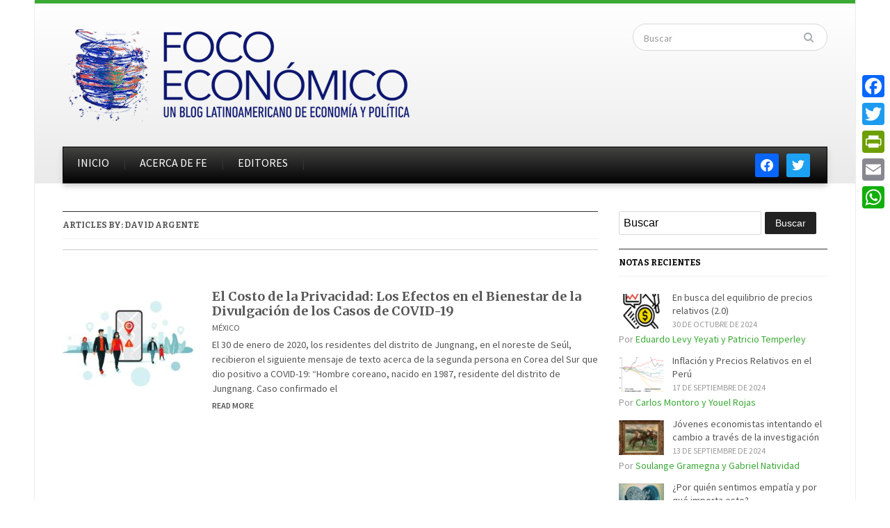

--- FILE ---
content_type: text/html; charset=UTF-8
request_url: https://dev.focoeconomico.org/author/david-argente/
body_size: 11414
content:
<!DOCTYPE html>
<html xmlns="http://www.w3.org/1999/xhtml" lang="es">
<head>
    <meta http-equiv="Content-Type" content="text/html; charset=UTF-8" />
    <meta http-equiv="X-UA-Compatible" content="IE=edge,chrome=1">
    <meta name="viewport" content="width=device-width, initial-scale=1.0">

    <link rel="stylesheet" type="text/css" href="https://dev.focoeconomico.org/wp-content/themes/gazeti/style.css" media="screen" />
    <link href='https://fonts.googleapis.com/css?family=Bitter:400,700,400italic|Merriweather:400,700|Source+Sans+Pro:400,600' rel='stylesheet' type='text/css'>

	<link rel="pingback" href="https://dev.focoeconomico.org/xmlrpc.php" />

    <title>David Argente &#8211; Foco Económico</title>
<meta name='robots' content='max-image-preview:large' />
	<style>img:is([sizes="auto" i], [sizes^="auto," i]) { contain-intrinsic-size: 3000px 1500px }</style>
	<link rel='dns-prefetch' href='//static.addtoany.com' />
<link rel="alternate" type="application/rss+xml" title="Foco Económico &raquo; Feed" href="https://dev.focoeconomico.org/feed/" />
<link rel="alternate" type="application/rss+xml" title="Foco Económico &raquo; Feed de los comentarios" href="https://dev.focoeconomico.org/comments/feed/" />
<script type="text/javascript" id="wpp-js" src="https://dev.focoeconomico.org/wp-content/plugins/wordpress-popular-posts/assets/js/wpp.min.js?ver=7.3.6" data-sampling="0" data-sampling-rate="100" data-api-url="https://dev.focoeconomico.org/wp-json/wordpress-popular-posts" data-post-id="0" data-token="98e0002a3f" data-lang="0" data-debug="0"></script>
<link rel="alternate" type="application/rss+xml" title="Foco Económico &raquo; Feed de entradas de David Argente" href="https://dev.focoeconomico.org/author/david-argente/feed/" />
<!-- This site is powered by Shareaholic - https://shareaholic.com -->
<script type='text/javascript' data-cfasync='false'>
  //<![CDATA[
    _SHR_SETTINGS = {"endpoints":{"local_recs_url":"https:\/\/dev.focoeconomico.org\/wp-admin\/admin-ajax.php?action=shareaholic_permalink_related","share_counts_url":"https:\/\/dev.focoeconomico.org\/wp-admin\/admin-ajax.php?action=shareaholic_share_counts_api"}};
  //]]>
</script>
<script type='text/javascript' data-cfasync='false'
        src='//dsms0mj1bbhn4.cloudfront.net/assets/pub/shareaholic.js'
        data-shr-siteid='0cd8b2fbc3a9ca4ddffd4eeab9139163' async='async' >
</script>

<!-- Shareaholic Content Tags -->
<meta name='shareaholic:site_name' content='Foco Económico' />
<meta name='shareaholic:language' content='es' />
<meta name='shareaholic:article_visibility' content='private' />
<meta name='shareaholic:site_id' content='0cd8b2fbc3a9ca4ddffd4eeab9139163' />
<meta name='shareaholic:wp_version' content='7.8.0.6' />

<!-- Shareaholic Content Tags End -->
<script type="text/javascript">
/* <![CDATA[ */
window._wpemojiSettings = {"baseUrl":"https:\/\/s.w.org\/images\/core\/emoji\/16.0.1\/72x72\/","ext":".png","svgUrl":"https:\/\/s.w.org\/images\/core\/emoji\/16.0.1\/svg\/","svgExt":".svg","source":{"concatemoji":"https:\/\/dev.focoeconomico.org\/wp-includes\/js\/wp-emoji-release.min.js?ver=6.8.3"}};
/*! This file is auto-generated */
!function(s,n){var o,i,e;function c(e){try{var t={supportTests:e,timestamp:(new Date).valueOf()};sessionStorage.setItem(o,JSON.stringify(t))}catch(e){}}function p(e,t,n){e.clearRect(0,0,e.canvas.width,e.canvas.height),e.fillText(t,0,0);var t=new Uint32Array(e.getImageData(0,0,e.canvas.width,e.canvas.height).data),a=(e.clearRect(0,0,e.canvas.width,e.canvas.height),e.fillText(n,0,0),new Uint32Array(e.getImageData(0,0,e.canvas.width,e.canvas.height).data));return t.every(function(e,t){return e===a[t]})}function u(e,t){e.clearRect(0,0,e.canvas.width,e.canvas.height),e.fillText(t,0,0);for(var n=e.getImageData(16,16,1,1),a=0;a<n.data.length;a++)if(0!==n.data[a])return!1;return!0}function f(e,t,n,a){switch(t){case"flag":return n(e,"\ud83c\udff3\ufe0f\u200d\u26a7\ufe0f","\ud83c\udff3\ufe0f\u200b\u26a7\ufe0f")?!1:!n(e,"\ud83c\udde8\ud83c\uddf6","\ud83c\udde8\u200b\ud83c\uddf6")&&!n(e,"\ud83c\udff4\udb40\udc67\udb40\udc62\udb40\udc65\udb40\udc6e\udb40\udc67\udb40\udc7f","\ud83c\udff4\u200b\udb40\udc67\u200b\udb40\udc62\u200b\udb40\udc65\u200b\udb40\udc6e\u200b\udb40\udc67\u200b\udb40\udc7f");case"emoji":return!a(e,"\ud83e\udedf")}return!1}function g(e,t,n,a){var r="undefined"!=typeof WorkerGlobalScope&&self instanceof WorkerGlobalScope?new OffscreenCanvas(300,150):s.createElement("canvas"),o=r.getContext("2d",{willReadFrequently:!0}),i=(o.textBaseline="top",o.font="600 32px Arial",{});return e.forEach(function(e){i[e]=t(o,e,n,a)}),i}function t(e){var t=s.createElement("script");t.src=e,t.defer=!0,s.head.appendChild(t)}"undefined"!=typeof Promise&&(o="wpEmojiSettingsSupports",i=["flag","emoji"],n.supports={everything:!0,everythingExceptFlag:!0},e=new Promise(function(e){s.addEventListener("DOMContentLoaded",e,{once:!0})}),new Promise(function(t){var n=function(){try{var e=JSON.parse(sessionStorage.getItem(o));if("object"==typeof e&&"number"==typeof e.timestamp&&(new Date).valueOf()<e.timestamp+604800&&"object"==typeof e.supportTests)return e.supportTests}catch(e){}return null}();if(!n){if("undefined"!=typeof Worker&&"undefined"!=typeof OffscreenCanvas&&"undefined"!=typeof URL&&URL.createObjectURL&&"undefined"!=typeof Blob)try{var e="postMessage("+g.toString()+"("+[JSON.stringify(i),f.toString(),p.toString(),u.toString()].join(",")+"));",a=new Blob([e],{type:"text/javascript"}),r=new Worker(URL.createObjectURL(a),{name:"wpTestEmojiSupports"});return void(r.onmessage=function(e){c(n=e.data),r.terminate(),t(n)})}catch(e){}c(n=g(i,f,p,u))}t(n)}).then(function(e){for(var t in e)n.supports[t]=e[t],n.supports.everything=n.supports.everything&&n.supports[t],"flag"!==t&&(n.supports.everythingExceptFlag=n.supports.everythingExceptFlag&&n.supports[t]);n.supports.everythingExceptFlag=n.supports.everythingExceptFlag&&!n.supports.flag,n.DOMReady=!1,n.readyCallback=function(){n.DOMReady=!0}}).then(function(){return e}).then(function(){var e;n.supports.everything||(n.readyCallback(),(e=n.source||{}).concatemoji?t(e.concatemoji):e.wpemoji&&e.twemoji&&(t(e.twemoji),t(e.wpemoji)))}))}((window,document),window._wpemojiSettings);
/* ]]> */
</script>
<style id='wp-emoji-styles-inline-css' type='text/css'>

	img.wp-smiley, img.emoji {
		display: inline !important;
		border: none !important;
		box-shadow: none !important;
		height: 1em !important;
		width: 1em !important;
		margin: 0 0.07em !important;
		vertical-align: -0.1em !important;
		background: none !important;
		padding: 0 !important;
	}
</style>
<link rel='stylesheet' id='wp-block-library-css' href='https://dev.focoeconomico.org/wp-includes/css/dist/block-library/style.min.css?ver=6.8.3' type='text/css' media='all' />
<style id='classic-theme-styles-inline-css' type='text/css'>
/*! This file is auto-generated */
.wp-block-button__link{color:#fff;background-color:#32373c;border-radius:9999px;box-shadow:none;text-decoration:none;padding:calc(.667em + 2px) calc(1.333em + 2px);font-size:1.125em}.wp-block-file__button{background:#32373c;color:#fff;text-decoration:none}
</style>
<link rel='stylesheet' id='wpzoom-social-icons-block-style-css' href='https://dev.focoeconomico.org/wp-content/plugins/social-icons-widget-by-wpzoom/block/dist/style-wpzoom-social-icons.css?ver=4.5.1' type='text/css' media='all' />
<style id='global-styles-inline-css' type='text/css'>
:root{--wp--preset--aspect-ratio--square: 1;--wp--preset--aspect-ratio--4-3: 4/3;--wp--preset--aspect-ratio--3-4: 3/4;--wp--preset--aspect-ratio--3-2: 3/2;--wp--preset--aspect-ratio--2-3: 2/3;--wp--preset--aspect-ratio--16-9: 16/9;--wp--preset--aspect-ratio--9-16: 9/16;--wp--preset--color--black: #000000;--wp--preset--color--cyan-bluish-gray: #abb8c3;--wp--preset--color--white: #ffffff;--wp--preset--color--pale-pink: #f78da7;--wp--preset--color--vivid-red: #cf2e2e;--wp--preset--color--luminous-vivid-orange: #ff6900;--wp--preset--color--luminous-vivid-amber: #fcb900;--wp--preset--color--light-green-cyan: #7bdcb5;--wp--preset--color--vivid-green-cyan: #00d084;--wp--preset--color--pale-cyan-blue: #8ed1fc;--wp--preset--color--vivid-cyan-blue: #0693e3;--wp--preset--color--vivid-purple: #9b51e0;--wp--preset--gradient--vivid-cyan-blue-to-vivid-purple: linear-gradient(135deg,rgba(6,147,227,1) 0%,rgb(155,81,224) 100%);--wp--preset--gradient--light-green-cyan-to-vivid-green-cyan: linear-gradient(135deg,rgb(122,220,180) 0%,rgb(0,208,130) 100%);--wp--preset--gradient--luminous-vivid-amber-to-luminous-vivid-orange: linear-gradient(135deg,rgba(252,185,0,1) 0%,rgba(255,105,0,1) 100%);--wp--preset--gradient--luminous-vivid-orange-to-vivid-red: linear-gradient(135deg,rgba(255,105,0,1) 0%,rgb(207,46,46) 100%);--wp--preset--gradient--very-light-gray-to-cyan-bluish-gray: linear-gradient(135deg,rgb(238,238,238) 0%,rgb(169,184,195) 100%);--wp--preset--gradient--cool-to-warm-spectrum: linear-gradient(135deg,rgb(74,234,220) 0%,rgb(151,120,209) 20%,rgb(207,42,186) 40%,rgb(238,44,130) 60%,rgb(251,105,98) 80%,rgb(254,248,76) 100%);--wp--preset--gradient--blush-light-purple: linear-gradient(135deg,rgb(255,206,236) 0%,rgb(152,150,240) 100%);--wp--preset--gradient--blush-bordeaux: linear-gradient(135deg,rgb(254,205,165) 0%,rgb(254,45,45) 50%,rgb(107,0,62) 100%);--wp--preset--gradient--luminous-dusk: linear-gradient(135deg,rgb(255,203,112) 0%,rgb(199,81,192) 50%,rgb(65,88,208) 100%);--wp--preset--gradient--pale-ocean: linear-gradient(135deg,rgb(255,245,203) 0%,rgb(182,227,212) 50%,rgb(51,167,181) 100%);--wp--preset--gradient--electric-grass: linear-gradient(135deg,rgb(202,248,128) 0%,rgb(113,206,126) 100%);--wp--preset--gradient--midnight: linear-gradient(135deg,rgb(2,3,129) 0%,rgb(40,116,252) 100%);--wp--preset--font-size--small: 13px;--wp--preset--font-size--medium: 20px;--wp--preset--font-size--large: 36px;--wp--preset--font-size--x-large: 42px;--wp--preset--spacing--20: 0.44rem;--wp--preset--spacing--30: 0.67rem;--wp--preset--spacing--40: 1rem;--wp--preset--spacing--50: 1.5rem;--wp--preset--spacing--60: 2.25rem;--wp--preset--spacing--70: 3.38rem;--wp--preset--spacing--80: 5.06rem;--wp--preset--shadow--natural: 6px 6px 9px rgba(0, 0, 0, 0.2);--wp--preset--shadow--deep: 12px 12px 50px rgba(0, 0, 0, 0.4);--wp--preset--shadow--sharp: 6px 6px 0px rgba(0, 0, 0, 0.2);--wp--preset--shadow--outlined: 6px 6px 0px -3px rgba(255, 255, 255, 1), 6px 6px rgba(0, 0, 0, 1);--wp--preset--shadow--crisp: 6px 6px 0px rgba(0, 0, 0, 1);}:where(.is-layout-flex){gap: 0.5em;}:where(.is-layout-grid){gap: 0.5em;}body .is-layout-flex{display: flex;}.is-layout-flex{flex-wrap: wrap;align-items: center;}.is-layout-flex > :is(*, div){margin: 0;}body .is-layout-grid{display: grid;}.is-layout-grid > :is(*, div){margin: 0;}:where(.wp-block-columns.is-layout-flex){gap: 2em;}:where(.wp-block-columns.is-layout-grid){gap: 2em;}:where(.wp-block-post-template.is-layout-flex){gap: 1.25em;}:where(.wp-block-post-template.is-layout-grid){gap: 1.25em;}.has-black-color{color: var(--wp--preset--color--black) !important;}.has-cyan-bluish-gray-color{color: var(--wp--preset--color--cyan-bluish-gray) !important;}.has-white-color{color: var(--wp--preset--color--white) !important;}.has-pale-pink-color{color: var(--wp--preset--color--pale-pink) !important;}.has-vivid-red-color{color: var(--wp--preset--color--vivid-red) !important;}.has-luminous-vivid-orange-color{color: var(--wp--preset--color--luminous-vivid-orange) !important;}.has-luminous-vivid-amber-color{color: var(--wp--preset--color--luminous-vivid-amber) !important;}.has-light-green-cyan-color{color: var(--wp--preset--color--light-green-cyan) !important;}.has-vivid-green-cyan-color{color: var(--wp--preset--color--vivid-green-cyan) !important;}.has-pale-cyan-blue-color{color: var(--wp--preset--color--pale-cyan-blue) !important;}.has-vivid-cyan-blue-color{color: var(--wp--preset--color--vivid-cyan-blue) !important;}.has-vivid-purple-color{color: var(--wp--preset--color--vivid-purple) !important;}.has-black-background-color{background-color: var(--wp--preset--color--black) !important;}.has-cyan-bluish-gray-background-color{background-color: var(--wp--preset--color--cyan-bluish-gray) !important;}.has-white-background-color{background-color: var(--wp--preset--color--white) !important;}.has-pale-pink-background-color{background-color: var(--wp--preset--color--pale-pink) !important;}.has-vivid-red-background-color{background-color: var(--wp--preset--color--vivid-red) !important;}.has-luminous-vivid-orange-background-color{background-color: var(--wp--preset--color--luminous-vivid-orange) !important;}.has-luminous-vivid-amber-background-color{background-color: var(--wp--preset--color--luminous-vivid-amber) !important;}.has-light-green-cyan-background-color{background-color: var(--wp--preset--color--light-green-cyan) !important;}.has-vivid-green-cyan-background-color{background-color: var(--wp--preset--color--vivid-green-cyan) !important;}.has-pale-cyan-blue-background-color{background-color: var(--wp--preset--color--pale-cyan-blue) !important;}.has-vivid-cyan-blue-background-color{background-color: var(--wp--preset--color--vivid-cyan-blue) !important;}.has-vivid-purple-background-color{background-color: var(--wp--preset--color--vivid-purple) !important;}.has-black-border-color{border-color: var(--wp--preset--color--black) !important;}.has-cyan-bluish-gray-border-color{border-color: var(--wp--preset--color--cyan-bluish-gray) !important;}.has-white-border-color{border-color: var(--wp--preset--color--white) !important;}.has-pale-pink-border-color{border-color: var(--wp--preset--color--pale-pink) !important;}.has-vivid-red-border-color{border-color: var(--wp--preset--color--vivid-red) !important;}.has-luminous-vivid-orange-border-color{border-color: var(--wp--preset--color--luminous-vivid-orange) !important;}.has-luminous-vivid-amber-border-color{border-color: var(--wp--preset--color--luminous-vivid-amber) !important;}.has-light-green-cyan-border-color{border-color: var(--wp--preset--color--light-green-cyan) !important;}.has-vivid-green-cyan-border-color{border-color: var(--wp--preset--color--vivid-green-cyan) !important;}.has-pale-cyan-blue-border-color{border-color: var(--wp--preset--color--pale-cyan-blue) !important;}.has-vivid-cyan-blue-border-color{border-color: var(--wp--preset--color--vivid-cyan-blue) !important;}.has-vivid-purple-border-color{border-color: var(--wp--preset--color--vivid-purple) !important;}.has-vivid-cyan-blue-to-vivid-purple-gradient-background{background: var(--wp--preset--gradient--vivid-cyan-blue-to-vivid-purple) !important;}.has-light-green-cyan-to-vivid-green-cyan-gradient-background{background: var(--wp--preset--gradient--light-green-cyan-to-vivid-green-cyan) !important;}.has-luminous-vivid-amber-to-luminous-vivid-orange-gradient-background{background: var(--wp--preset--gradient--luminous-vivid-amber-to-luminous-vivid-orange) !important;}.has-luminous-vivid-orange-to-vivid-red-gradient-background{background: var(--wp--preset--gradient--luminous-vivid-orange-to-vivid-red) !important;}.has-very-light-gray-to-cyan-bluish-gray-gradient-background{background: var(--wp--preset--gradient--very-light-gray-to-cyan-bluish-gray) !important;}.has-cool-to-warm-spectrum-gradient-background{background: var(--wp--preset--gradient--cool-to-warm-spectrum) !important;}.has-blush-light-purple-gradient-background{background: var(--wp--preset--gradient--blush-light-purple) !important;}.has-blush-bordeaux-gradient-background{background: var(--wp--preset--gradient--blush-bordeaux) !important;}.has-luminous-dusk-gradient-background{background: var(--wp--preset--gradient--luminous-dusk) !important;}.has-pale-ocean-gradient-background{background: var(--wp--preset--gradient--pale-ocean) !important;}.has-electric-grass-gradient-background{background: var(--wp--preset--gradient--electric-grass) !important;}.has-midnight-gradient-background{background: var(--wp--preset--gradient--midnight) !important;}.has-small-font-size{font-size: var(--wp--preset--font-size--small) !important;}.has-medium-font-size{font-size: var(--wp--preset--font-size--medium) !important;}.has-large-font-size{font-size: var(--wp--preset--font-size--large) !important;}.has-x-large-font-size{font-size: var(--wp--preset--font-size--x-large) !important;}
:where(.wp-block-post-template.is-layout-flex){gap: 1.25em;}:where(.wp-block-post-template.is-layout-grid){gap: 1.25em;}
:where(.wp-block-columns.is-layout-flex){gap: 2em;}:where(.wp-block-columns.is-layout-grid){gap: 2em;}
:root :where(.wp-block-pullquote){font-size: 1.5em;line-height: 1.6;}
</style>
<link rel='stylesheet' id='social_comments-css' href='https://dev.focoeconomico.org/wp-content/plugins/social/assets/comments.css?ver=3.1.1' type='text/css' media='screen' />
<link rel='stylesheet' id='wpctc_wpctc-css' href='https://dev.focoeconomico.org/wp-content/plugins/wp-category-tag-could/css/wpctc.min.css?ver=1.7.1' type='text/css' media='all' />
<link rel='stylesheet' id='wordpress-popular-posts-css-css' href='https://dev.focoeconomico.org/wp-content/plugins/wordpress-popular-posts/assets/css/wpp.css?ver=7.3.6' type='text/css' media='all' />
<link rel='stylesheet' id='wpz-shortcodes-css' href='https://dev.focoeconomico.org/wp-content/themes/gazeti/functions/wpzoom/assets/css/shortcodes.css?ver=6.8.3' type='text/css' media='all' />
<link rel='stylesheet' id='zoom-font-awesome-css' href='https://dev.focoeconomico.org/wp-content/themes/gazeti/functions/wpzoom/assets/css/font-awesome.min.css?ver=6.8.3' type='text/css' media='all' />
<link rel='stylesheet' id='media-queries-css' href='https://dev.focoeconomico.org/wp-content/themes/gazeti/media-queries.css?ver=6.8.3' type='text/css' media='all' />
<link rel='stylesheet' id='wpzoom-social-icons-socicon-css' href='https://dev.focoeconomico.org/wp-content/plugins/social-icons-widget-by-wpzoom/assets/css/wpzoom-socicon.css?ver=1745340753' type='text/css' media='all' />
<link rel='stylesheet' id='wpzoom-social-icons-genericons-css' href='https://dev.focoeconomico.org/wp-content/plugins/social-icons-widget-by-wpzoom/assets/css/genericons.css?ver=1745340753' type='text/css' media='all' />
<link rel='stylesheet' id='wpzoom-social-icons-academicons-css' href='https://dev.focoeconomico.org/wp-content/plugins/social-icons-widget-by-wpzoom/assets/css/academicons.min.css?ver=1745340753' type='text/css' media='all' />
<link rel='stylesheet' id='wpzoom-social-icons-font-awesome-3-css' href='https://dev.focoeconomico.org/wp-content/plugins/social-icons-widget-by-wpzoom/assets/css/font-awesome-3.min.css?ver=1745340753' type='text/css' media='all' />
<link rel='stylesheet' id='dashicons-css' href='https://dev.focoeconomico.org/wp-includes/css/dashicons.min.css?ver=6.8.3' type='text/css' media='all' />
<link rel='stylesheet' id='wpzoom-social-icons-styles-css' href='https://dev.focoeconomico.org/wp-content/plugins/social-icons-widget-by-wpzoom/assets/css/wpzoom-social-icons-styles.css?ver=1745340753' type='text/css' media='all' />
<link rel='stylesheet' id='widget-suscriptflech-widget-styles-css' href='https://dev.focoeconomico.org/wp-content/plugins/suscriptflech/admin/includes/custom-widget/css/widget.css?ver=6.8.3' type='text/css' media='all' />
<link rel='stylesheet' id='wzslider-css' href='https://dev.focoeconomico.org/wp-content/themes/gazeti/functions/wpzoom/assets/css/wzslider.css?ver=6.8.3' type='text/css' media='all' />
<link rel='stylesheet' id='addtoany-css' href='https://dev.focoeconomico.org/wp-content/plugins/add-to-any/addtoany.min.css?ver=1.16' type='text/css' media='all' />
<style id='addtoany-inline-css' type='text/css'>
@media screen and (max-width:980px){
.a2a_floating_style.a2a_vertical_style{display:none;}
}
</style>
<link rel='stylesheet' id='wpzoom-theme-css' href='https://dev.focoeconomico.org/wp-content/themes/gazeti/styles/silver.css?ver=6.8.3' type='text/css' media='all' />
<link rel='stylesheet' id='wpzoom-custom-css' href='https://dev.focoeconomico.org/wp-content/themes/gazeti/custom.css?ver=6.8.3' type='text/css' media='all' />
<link rel='preload' as='font'  id='wpzoom-social-icons-font-academicons-woff2-css' href='https://dev.focoeconomico.org/wp-content/plugins/social-icons-widget-by-wpzoom/assets/font/academicons.woff2?v=1.9.2'  type='font/woff2' crossorigin />
<link rel='preload' as='font'  id='wpzoom-social-icons-font-fontawesome-3-woff2-css' href='https://dev.focoeconomico.org/wp-content/plugins/social-icons-widget-by-wpzoom/assets/font/fontawesome-webfont.woff2?v=4.7.0'  type='font/woff2' crossorigin />
<link rel='preload' as='font'  id='wpzoom-social-icons-font-genericons-woff-css' href='https://dev.focoeconomico.org/wp-content/plugins/social-icons-widget-by-wpzoom/assets/font/Genericons.woff'  type='font/woff' crossorigin />
<link rel='preload' as='font'  id='wpzoom-social-icons-font-socicon-woff2-css' href='https://dev.focoeconomico.org/wp-content/plugins/social-icons-widget-by-wpzoom/assets/font/socicon.woff2?v=4.5.1'  type='font/woff2' crossorigin />
<script type="text/javascript" id="addtoany-core-js-before">
/* <![CDATA[ */
window.a2a_config=window.a2a_config||{};a2a_config.callbacks=[];a2a_config.overlays=[];a2a_config.templates={};a2a_localize = {
	Share: "Compartir",
	Save: "Guardar",
	Subscribe: "Suscribir",
	Email: "Correo electrónico",
	Bookmark: "Marcador",
	ShowAll: "Mostrar todo",
	ShowLess: "Mostrar menos",
	FindServices: "Encontrar servicio(s)",
	FindAnyServiceToAddTo: "Encuentra al instante cualquier servicio para añadir a",
	PoweredBy: "Funciona con",
	ShareViaEmail: "Compartir por correo electrónico",
	SubscribeViaEmail: "Suscribirse a través de correo electrónico",
	BookmarkInYourBrowser: "Añadir a marcadores de tu navegador",
	BookmarkInstructions: "Presiona «Ctrl+D» o «\u2318+D» para añadir esta página a marcadores",
	AddToYourFavorites: "Añadir a tus favoritos",
	SendFromWebOrProgram: "Enviar desde cualquier dirección o programa de correo electrónico ",
	EmailProgram: "Programa de correo electrónico",
	More: "Más&#8230;",
	ThanksForSharing: "¡Gracias por compartir!",
	ThanksForFollowing: "¡Gracias por seguirnos!"
};
/* ]]> */
</script>
<script type="text/javascript" defer src="https://static.addtoany.com/menu/page.js" id="addtoany-core-js"></script>
<script type="text/javascript" src="https://dev.focoeconomico.org/wp-includes/js/jquery/jquery.min.js?ver=3.7.1" id="jquery-core-js"></script>
<script type="text/javascript" src="https://dev.focoeconomico.org/wp-includes/js/jquery/jquery-migrate.min.js?ver=3.4.1" id="jquery-migrate-js"></script>
<script type="text/javascript" defer src="https://dev.focoeconomico.org/wp-content/plugins/add-to-any/addtoany.min.js?ver=1.1" id="addtoany-jquery-js"></script>
<script type="text/javascript" src="https://dev.focoeconomico.org/wp-content/plugins/suscriptflech/public/assets/js/public.js?ver=2.0.0" id="plugin-suscriptflech-plugin-script-js"></script>
<script type="text/javascript" src="https://dev.focoeconomico.org/wp-content/themes/gazeti/js/init.js?ver=6.8.3" id="wpzoom-init-js"></script>
<link rel="https://api.w.org/" href="https://dev.focoeconomico.org/wp-json/" /><link rel="alternate" title="JSON" type="application/json" href="https://dev.focoeconomico.org/wp-json/wp/v2/users/1408" /><link rel="EditURI" type="application/rsd+xml" title="RSD" href="https://dev.focoeconomico.org/xmlrpc.php?rsd" />
<meta name="generator" content="WordPress 6.8.3" />
                <script>
                    var url_ajax = 'https://dev.focoeconomico.org/wp-admin/admin-ajax.php';
                </script>
                    <style id="wpp-loading-animation-styles">@-webkit-keyframes bgslide{from{background-position-x:0}to{background-position-x:-200%}}@keyframes bgslide{from{background-position-x:0}to{background-position-x:-200%}}.wpp-widget-block-placeholder,.wpp-shortcode-placeholder{margin:0 auto;width:60px;height:3px;background:#dd3737;background:linear-gradient(90deg,#dd3737 0%,#571313 10%,#dd3737 100%);background-size:200% auto;border-radius:3px;-webkit-animation:bgslide 1s infinite linear;animation:bgslide 1s infinite linear}</style>
            <style data-context="foundation-flickity-css">/*! Flickity v2.0.2
http://flickity.metafizzy.co
---------------------------------------------- */.flickity-enabled{position:relative}.flickity-enabled:focus{outline:0}.flickity-viewport{overflow:hidden;position:relative;height:100%}.flickity-slider{position:absolute;width:100%;height:100%}.flickity-enabled.is-draggable{-webkit-tap-highlight-color:transparent;tap-highlight-color:transparent;-webkit-user-select:none;-moz-user-select:none;-ms-user-select:none;user-select:none}.flickity-enabled.is-draggable .flickity-viewport{cursor:move;cursor:-webkit-grab;cursor:grab}.flickity-enabled.is-draggable .flickity-viewport.is-pointer-down{cursor:-webkit-grabbing;cursor:grabbing}.flickity-prev-next-button{position:absolute;top:50%;width:44px;height:44px;border:none;border-radius:50%;background:#fff;background:hsla(0,0%,100%,.75);cursor:pointer;-webkit-transform:translateY(-50%);transform:translateY(-50%)}.flickity-prev-next-button:hover{background:#fff}.flickity-prev-next-button:focus{outline:0;box-shadow:0 0 0 5px #09f}.flickity-prev-next-button:active{opacity:.6}.flickity-prev-next-button.previous{left:10px}.flickity-prev-next-button.next{right:10px}.flickity-rtl .flickity-prev-next-button.previous{left:auto;right:10px}.flickity-rtl .flickity-prev-next-button.next{right:auto;left:10px}.flickity-prev-next-button:disabled{opacity:.3;cursor:auto}.flickity-prev-next-button svg{position:absolute;left:20%;top:20%;width:60%;height:60%}.flickity-prev-next-button .arrow{fill:#333}.flickity-page-dots{position:absolute;width:100%;bottom:-25px;padding:0;margin:0;list-style:none;text-align:center;line-height:1}.flickity-rtl .flickity-page-dots{direction:rtl}.flickity-page-dots .dot{display:inline-block;width:10px;height:10px;margin:0 8px;background:#333;border-radius:50%;opacity:.25;cursor:pointer}.flickity-page-dots .dot.is-selected{opacity:1}</style><style data-context="foundation-slideout-css">.slideout-menu{position:fixed;left:0;top:0;bottom:0;right:auto;z-index:0;width:256px;overflow-y:auto;-webkit-overflow-scrolling:touch;display:none}.slideout-menu.pushit-right{left:auto;right:0}.slideout-panel{position:relative;z-index:1;will-change:transform}.slideout-open,.slideout-open .slideout-panel,.slideout-open body{overflow:hidden}.slideout-open .slideout-menu{display:block}.pushit{display:none}</style><!-- WPZOOM Theme / Framework -->
<meta name="generator" content="Gazeti 1.0.5" />
<meta name="generator" content="WPZOOM Framework 1.6.0" />
<style type="text/css"></style>
<script type="text/javascript">document.write('<style type="text/css">.tabber{display:none;}</style>');</script><!-- begin Fast Secure reCAPTCHA - page header css -->
<style type="text/css">
div.fs-recaptcha-comments { display:block; clear:both; margin-bottom:1em; }
div.fs-recaptcha-bp-comments { display:block; clear:both; margin-bottom:1em; }
div.fs-recaptcha-login { display:block; clear:both; margin-bottom:1em; }
div.fs-recaptcha-side-login { display:block; clear:both; margin-bottom:1em; }
div.fs-recaptcha-registration { display:block; clear:both; margin-bottom:1em; }
div.fs-recaptcha-bp-registration { display:block; clear:both; margin-bottom:1em; }
div.fs-recaptcha-ms-registration { display:block; clear:both; margin-bottom:1em; }
div.fs-recaptcha-lostpassword { display:block; clear:both; margin-bottom:1em; }
div.fs-recaptcha-wc-checkout { display:block; clear:both; margin-bottom:1em; }
div.fs-recaptcha-jetpack { display:block; clear:both; margin-bottom:1em; }
.fs-recaptcha-jetpack p { color:#DC3232; }
</style>
<!-- end Fast Secure reCAPTCHA - page header css -->
<style type="text/css" id="custom-background-css">
body.custom-background { background-color: #ffffff; }
</style>
	<style>.ios7.web-app-mode.has-fixed header{ background-color: rgba(45,53,63,.88);}</style>    </head>
<body data-rsssl=1 class="archive author author-david-argente author-1408 custom-background wp-theme-gazeti">

    <div class="inner-wrap">

    	<header id="header">

            <div id="logo">
				
				<a href="https://dev.focoeconomico.org" title="Un blog latinoamericano de economía y polìtica.">
											<img src="https://dev.focoeconomico.org/wp-content/uploads/2015/06/logo-foco-economico-1-1-1-1.png" alt="Foco Económico" />
									</a>

							</div><!-- / #logo -->


			
							<div class="search_form">
					<form method="get" id="searchform" action="https://dev.focoeconomico.org/">
	<fieldset>
		<input type="text" onblur="if (this.value == '') {this.value = 'Search';}" onfocus="if (this.value == 'Buscar') {this.value = '';}" value="Buscar" name="s" id="s" /><input type="submit" id="searchsubmit" value="Buscar" />
	</fieldset>
</form>				</div>
			
			<div class="clear"></div>


			<div id="menu">

									<div id="navsocial">

						<div id="zoom-social-icons-widget-2" class="widget zoom-social-icons-widget">
		
<ul class="zoom-social-icons-list zoom-social-icons-list--with-canvas zoom-social-icons-list--rounded zoom-social-icons-list--no-labels">

		
				<li class="zoom-social_icons-list__item">
		<a class="zoom-social_icons-list__link" href="https://www.facebook.com/blogfocoeconomico?fref=ts" target="_blank" title="Facebook" >
									
						<span class="screen-reader-text">facebook</span>
			
						<span class="zoom-social_icons-list-span social-icon socicon socicon-facebook" data-hover-rule="background-color" data-hover-color="#0866FF" style="background-color : #0866FF; font-size: 18px; padding:8px" ></span>
			
					</a>
	</li>

	
				<li class="zoom-social_icons-list__item">
		<a class="zoom-social_icons-list__link" href="https://twitter.com/FocoEconomico" target="_blank" title="Twitter" >
									
						<span class="screen-reader-text">twitter</span>
			
						<span class="zoom-social_icons-list-span social-icon socicon socicon-twitter" data-hover-rule="background-color" data-hover-color="#1da1f2" style="background-color : #1da1f2; font-size: 18px; padding:8px" ></span>
			
					</a>
	</li>

	
</ul>

		<div class="clear"></div></div>
		 			</div>
	 			
				<a class="btn_menu" id="toggle-main" href="#"></a>

         		<div class="menu-wrap">
		            <ul id="secondmenu" class="dropdown"><li id="menu-item-4981" class="menu-item menu-item-type-custom menu-item-object-custom menu-item-home menu-item-4981"><a href="https://dev.focoeconomico.org/">INICIO</a></li>
<li id="menu-item-16" class="menu-item menu-item-type-post_type menu-item-object-page menu-item-16"><a href="https://dev.focoeconomico.org/about/">ACERCA DE FE</a></li>
<li id="menu-item-15" class="menu-item menu-item-type-post_type menu-item-object-page menu-item-15"><a href="https://dev.focoeconomico.org/editores/">EDITORES</a></li>
</ul>
	            </div>




	        <div class="clear"></div>
	 	   </div><!-- /#menu -->

    </header>

    <div class="content-wrap">
<div id="main" role="main">

	<div id="content">

		<h3 class="title">
			 Articles by: <a href="">David Argente</a>

		</h3>

        <p></p>

        <hr />
        <br />
        <br />

		<div id="recent-posts" class="clearfix">
 
	<div id="post-23381" class="recent-post">
 	 
		<div class="post-thumb"><a href="https://dev.focoeconomico.org/2020/09/14/el-costo-de-la-privacidad-los-efectos-en-el-bienestar-de-la-divulgacion-de-los-casos-de-covid-19/" title="El Costo de la Privacidad: Los Efectos en el Bienestar de la Divulgación de los Casos de COVID-19"><img src="https://dev.focoeconomico.org/wp-content/uploads/2020/09/contact-tracing-200x150.jpg" alt="El Costo de la Privacidad: Los Efectos en el Bienestar de la Divulgación de los Casos de COVID-19" class="Thumbnail thumbnail loop " width="200" height="150" /></a></div>		
		<div class="post-content">	
			
  			<h2><a href="https://dev.focoeconomico.org/2020/09/14/el-costo-de-la-privacidad-los-efectos-en-el-bienestar-de-la-divulgacion-de-los-casos-de-covid-19/" rel="bookmark" title="Permalink to %s El Costo de la Privacidad: Los Efectos en el Bienestar de la Divulgación de los Casos de COVID-19">El Costo de la Privacidad: Los Efectos en el Bienestar de la Divulgación de los Casos de COVID-19</a></h2>

 			<div class="recent-meta">
				<span><a href="https://dev.focoeconomico.org/category/mexico/" rel="category tag">México</a></span>												 
							</div><!-- /.post-meta -->	

 
 			<div class="entry">
				 
				<p>El 30 de enero de 2020, los residentes del distrito de Jungnang, en el noreste de Seúl, recibieron el siguiente mensaje de texto acerca de la segunda persona en Corea del Sur que dio positivo a COVID-19: “Hombre coreano, nacido en 1987, residente del distrito de Jungnang. Caso confirmado el<a class="more-link" href="https://dev.focoeconomico.org/2020/09/14/el-costo-de-la-privacidad-los-efectos-en-el-bienestar-de-la-divulgacion-de-los-casos-de-covid-19/">Read More</a></p>
 
			</div><!-- /.entry -->
			
 
		</div><!-- /.post-content -->
	
		<div class="clear"></div>

	</div><!-- #post-23381 -->

</div>
<div class="navigation"></div> 
	</div> <!-- /#content -->

	<section id="sidebar">
	
		
 	<div id="search-4" class="widget widget_search"><form method="get" id="searchform" action="https://dev.focoeconomico.org/">
	<fieldset>
		<input type="text" onblur="if (this.value == '') {this.value = 'Search';}" onfocus="if (this.value == 'Buscar') {this.value = '';}" value="Buscar" name="s" id="s" /><input type="submit" id="searchsubmit" value="Buscar" />
	</fieldset>
</form><div class="clear"></div></div><div id="wpzoom-feature-posts-5" class="widget feature-posts"><h3 class="title">Notas Recientes</h3><ul class="feature-posts-list"><li><a href="https://dev.focoeconomico.org/2024/10/30/en-busca-del-equilibrio-de-precios-relativos-2-0/" title="En busca del equilibrio de precios relativos (2.0)"><img src="https://dev.focoeconomico.org/wp-content/uploads/2024/10/images-75x50.png" alt="En busca del equilibrio de precios relativos (2.0)" class="Thumbnail thumbnail recent-widget " width="65" height="50" /></a><a href="https://dev.focoeconomico.org/2024/10/30/en-busca-del-equilibrio-de-precios-relativos-2-0/">En busca del equilibrio de precios relativos (2.0)</a> <br /><small>30 de octubre de 2024</small> <br />				 
				 <span class="meta-author">Por <a href="https://dev.focoeconomico.org/author/levy-temperley/" title="Entradas de Eduardo Levy Yeyati y Patricio Temperley" rel="author">Eduardo Levy Yeyati y Patricio Temperley</a></span>
				
				<div class="clear"></div></li><li><a href="https://dev.focoeconomico.org/2024/09/17/inflacion-y-precios-relativos-en-el-peru/" title="Inflación y Precios Relativos en el Perú"><img src="https://dev.focoeconomico.org/wp-content/uploads/2024/09/image-1-75x50.png" alt="Inflación y Precios Relativos en el Perú" class="Thumbnail thumbnail recent-widget " width="65" height="50" /></a><a href="https://dev.focoeconomico.org/2024/09/17/inflacion-y-precios-relativos-en-el-peru/">Inflación y Precios Relativos en el Perú</a> <br /><small>17 de septiembre de 2024</small> <br />				 
				 <span class="meta-author">Por <a href="https://dev.focoeconomico.org/author/montoro-rojas/" title="Entradas de Carlos Montoro y Youel Rojas" rel="author">Carlos Montoro y Youel Rojas</a></span>
				
				<div class="clear"></div></li><li><a href="https://dev.focoeconomico.org/2024/09/13/jovenes-economistas-intentando-el-cambio-a-traves-de-la-investigacion/" title="Jóvenes economistas intentando el cambio a través de la investigación"><img src="https://dev.focoeconomico.org/wp-content/uploads/2024/09/natividad-75x50.jpg" alt="Jóvenes economistas intentando el cambio a través de la investigación" class="Thumbnail thumbnail recent-widget " width="65" height="50" /></a><a href="https://dev.focoeconomico.org/2024/09/13/jovenes-economistas-intentando-el-cambio-a-traves-de-la-investigacion/">Jóvenes economistas intentando el cambio a través de la investigación</a> <br /><small>13 de septiembre de 2024</small> <br />				 
				 <span class="meta-author">Por <a href="https://dev.focoeconomico.org/author/gramegna-natividad/" title="Entradas de Soulange Gramegna y Gabriel Natividad" rel="author">Soulange Gramegna y Gabriel Natividad</a></span>
				
				<div class="clear"></div></li><li><a href="https://dev.focoeconomico.org/2024/09/02/por-quien-sentimos-empatia-y-por-que-importa-esto/" title="¿Por quién sentimos empatía y por qué importa esto?"><img src="https://dev.focoeconomico.org/wp-content/uploads/2024/09/empatia-75x50.png" alt="¿Por quién sentimos empatía y por qué importa esto?" class="Thumbnail thumbnail recent-widget " width="65" height="50" /></a><a href="https://dev.focoeconomico.org/2024/09/02/por-quien-sentimos-empatia-y-por-que-importa-esto/">¿Por quién sentimos empatía y por qué importa esto?</a> <br /><small>2 de septiembre de 2024</small> <br />				 
				 <span class="meta-author">Por <a href="https://dev.focoeconomico.org/author/dramostoro/" title="Entradas de Diego Ramos-Toro" rel="author">Diego Ramos-Toro</a></span>
				
				<div class="clear"></div></li><li><a href="https://dev.focoeconomico.org/2024/08/26/comprender-el-impacto-de-la-bonanza-de-los-precios-de-los-productos-basicos-en-el-gasto-publico-social-en-america-latina/" title="Comprender el impacto de la bonanza de los precios de los productos básicos en el gasto público social en América Latina"><img src="https://dev.focoeconomico.org/wp-content/uploads/2024/08/precioslatam-75x50.jpg" alt="Comprender el impacto de la bonanza de los precios de los productos básicos en el gasto público social en América Latina" class="Thumbnail thumbnail recent-widget " width="65" height="50" /></a><a href="https://dev.focoeconomico.org/2024/08/26/comprender-el-impacto-de-la-bonanza-de-los-precios-de-los-productos-basicos-en-el-gasto-publico-social-en-america-latina/">Comprender el impacto de la bonanza de los precios de los productos básicos en el gasto público social en América Latina</a> <br /><small>26 de agosto de 2024</small> <br />				 
				 <span class="meta-author">Por <a href="https://dev.focoeconomico.org/author/flechtner-middelanis/" title="Entradas de Svenja Flechtner and Martin Middelanis" rel="author">Svenja Flechtner and Martin Middelanis</a></span>
				
				<div class="clear"></div></li><li><a href="https://dev.focoeconomico.org/2024/08/16/richard-webb-y-las-cuentas-nacionales-del-peru/" title="Richard Webb y las Cuentas Nacionales del Perú"><img src="https://dev.focoeconomico.org/wp-content/uploads/2024/08/webb-75x50.jpg" alt="Richard Webb y las Cuentas Nacionales del Perú" class="Thumbnail thumbnail recent-widget " width="65" height="50" /></a><a href="https://dev.focoeconomico.org/2024/08/16/richard-webb-y-las-cuentas-nacionales-del-peru/">Richard Webb y las Cuentas Nacionales del Perú</a> <br /><small>16 de agosto de 2024</small> <br />				 
				 <span class="meta-author">Por <a href="https://dev.focoeconomico.org/author/g-pastor/" title="Entradas de Gonzalo Pastor" rel="author">Gonzalo Pastor</a></span>
				
				<div class="clear"></div></li><li><a href="https://dev.focoeconomico.org/2024/08/16/economia-ilegal-e-impuestos-locales/" title="Economía Ilegal e Impuestos Locales"><img src="https://dev.focoeconomico.org/wp-content/uploads/2024/08/cultivos-75x50.jpg" alt="Economía Ilegal e Impuestos Locales" class="Thumbnail thumbnail recent-widget " width="65" height="50" /></a><a href="https://dev.focoeconomico.org/2024/08/16/economia-ilegal-e-impuestos-locales/">Economía Ilegal e Impuestos Locales</a> <br /><small>16 de agosto de 2024</small> <br />				 
				 <span class="meta-author">Por <a href="https://dev.focoeconomico.org/author/jfvargas/" title="Entradas de Juan F Vargas" rel="author">Juan F Vargas</a></span>
				
				<div class="clear"></div></li><li><a href="https://dev.focoeconomico.org/2024/07/25/condiciones-socioeconomicas-y-de-conflictos-socioambientales-en-el-bioma-amazonico-colombiano-ideas-para-la-cop-16/" title="Condiciones socioeconómicas y de conflictos socioambientales en el bioma amazónico colombiano: ideas para la COP 16"><img src="https://dev.focoeconomico.org/wp-content/uploads/2024/07/figura1col-75x50.png" alt="Condiciones socioeconómicas y de conflictos socioambientales en el bioma amazónico colombiano: ideas para la COP 16" class="Thumbnail thumbnail recent-widget " width="65" height="50" /></a><a href="https://dev.focoeconomico.org/2024/07/25/condiciones-socioeconomicas-y-de-conflictos-socioambientales-en-el-bioma-amazonico-colombiano-ideas-para-la-cop-16/">Condiciones socioeconómicas y de conflictos socioambientales en el bioma amazónico colombiano: ideas para la COP 16</a> <br /><small>25 de julio de 2024</small> <br />				 
				 <span class="meta-author">Por <a href="https://dev.focoeconomico.org/author/maldonado-moreno/" title="Entradas de Jorge Higinio Maldonado y Rocio del Pilar Moreno Sánchez" rel="author">Jorge Higinio Maldonado y Rocio del Pilar Moreno Sánchez</a></span>
				
				<div class="clear"></div></li><li><a href="https://dev.focoeconomico.org/2024/07/22/efectos-academicos-y-no-academicos-del-programa-de-jornada-escolar-extendida-en-la-republica-dominicana/" title="Efectos académicos y no académicos del programa de Jornada Escolar Extendida en la República Dominicana"><img src="https://dev.focoeconomico.org/wp-content/uploads/2024/07/escuela-dominicana-75x50.jpg" alt="Efectos académicos y no académicos del programa de Jornada Escolar Extendida en la República Dominicana" class="Thumbnail thumbnail recent-widget " width="65" height="50" /></a><a href="https://dev.focoeconomico.org/2024/07/22/efectos-academicos-y-no-academicos-del-programa-de-jornada-escolar-extendida-en-la-republica-dominicana/">Efectos académicos y no académicos del programa de Jornada Escolar Extendida en la República Dominicana</a> <br /><small>22 de julio de 2024</small> <br />				 
				 <span class="meta-author">Por <a href="https://dev.focoeconomico.org/author/garganta-pinto-zentner/" title="Entradas de Santiago Garganta, Florencia Pinto y Joaquín Zentner" rel="author">Santiago Garganta, Florencia Pinto y Joaquín Zentner</a></span>
				
				<div class="clear"></div></li><li><a href="https://dev.focoeconomico.org/2024/07/12/economia-peruana-milagro-o-ficcion-libro-nuestro/" title="Economía Peruana: ¿Milagro o Ficción? (Libro Nuestro!)"><img src="https://dev.focoeconomico.org/wp-content/uploads/2024/07/changFE-75x50.png" alt="Economía Peruana: ¿Milagro o Ficción? (Libro Nuestro!)" class="Thumbnail thumbnail recent-widget " width="65" height="50" /></a><a href="https://dev.focoeconomico.org/2024/07/12/economia-peruana-milagro-o-ficcion-libro-nuestro/">Economía Peruana: ¿Milagro o Ficción? (Libro Nuestro!)</a> <br /><small>12 de julio de 2024</small> <br />				 
				 <span class="meta-author">Por <a href="https://dev.focoeconomico.org/author/r-chang/" title="Entradas de Roberto Chang" rel="author">Roberto Chang</a></span>
				
				<div class="clear"></div></li><li><a href="https://dev.focoeconomico.org/2024/07/05/en-busca-del-equilibrio-de-precios-relativos/" title="En busca del equilibrio de precios relativos"><img src="https://dev.focoeconomico.org/wp-content/uploads/2024/07/preciosrela-75x50.jpg" alt="En busca del equilibrio de precios relativos" class="Thumbnail thumbnail recent-widget " width="65" height="50" /></a><a href="https://dev.focoeconomico.org/2024/07/05/en-busca-del-equilibrio-de-precios-relativos/">En busca del equilibrio de precios relativos</a> <br /><small>5 de julio de 2024</small> <br />				 
				 <span class="meta-author">Por <a href="https://dev.focoeconomico.org/author/levy-temperley/" title="Entradas de Eduardo Levy Yeyati y Patricio Temperley" rel="author">Eduardo Levy Yeyati y Patricio Temperley</a></span>
				
				<div class="clear"></div></li><li><a href="https://dev.focoeconomico.org/2024/06/26/tecnicas-de-medicion-economica/" title="Técnicas de Medición Económica"><img src="https://dev.focoeconomico.org/wp-content/uploads/2024/06/Tecnicasdemedicion-75x50.png" alt="Técnicas de Medición Económica" class="Thumbnail thumbnail recent-widget " width="65" height="50" /></a><a href="https://dev.focoeconomico.org/2024/06/26/tecnicas-de-medicion-economica/">Técnicas de Medición Económica</a> <br /><small>26 de junio de 2024</small> <br />				 
				 <span class="meta-author">Por <a href="https://dev.focoeconomico.org/author/elora/" title="Entradas de Eduardo Lora" rel="author">Eduardo Lora</a></span>
				
				<div class="clear"></div></li><li><a href="https://dev.focoeconomico.org/2024/06/12/una-propuesta-de-reforma-de-los-programas-de-economia/" title="Una propuesta de reforma de los programas de Economía"><img src="https://dev.focoeconomico.org/wp-content/uploads/2024/06/Estudiantes-de-economia-de-la-UNA-tendran-un-espacio-en-MarketData-para-divulgar-sus-analisis1-885x500-1-75x50.jpg" alt="Una propuesta de reforma de los programas de Economía" class="Thumbnail thumbnail recent-widget " width="65" height="50" /></a><a href="https://dev.focoeconomico.org/2024/06/12/una-propuesta-de-reforma-de-los-programas-de-economia/">Una propuesta de reforma de los programas de Economía</a> <br /><small>12 de junio de 2024</small> <br />				 
				 <span class="meta-author">Por <a href="https://dev.focoeconomico.org/author/elora/" title="Entradas de Eduardo Lora" rel="author">Eduardo Lora</a></span>
				
				<div class="clear"></div></li><li><a href="https://dev.focoeconomico.org/2025/09/03/i-a-en-la-economia-peruana-que-nos-falta/" title="I.A. en la economía peruana: ¿qué nos falta?"><img src="https://dev.focoeconomico.org/wp-content/uploads/2025/09/Picture1-1-75x50.png" alt="I.A. en la economía peruana: ¿qué nos falta?" class="Thumbnail thumbnail recent-widget " width="65" height="50" /></a><a href="https://dev.focoeconomico.org/2025/09/03/i-a-en-la-economia-peruana-que-nos-falta/">I.A. en la economía peruana: ¿qué nos falta?</a> <br /><small>3 de septiembre de 2025</small> <br />				 
				 <span class="meta-author">Por <a href="https://dev.focoeconomico.org/author/g-natividad/" title="Entradas de Gabriel Natividad" rel="author">Gabriel Natividad</a></span>
				
				<div class="clear"></div></li><li><a href="https://dev.focoeconomico.org/2025/06/17/barreras-al-comercio-y-expectativas-de-inflacion/" title="Barreras al Comercio y Expectativas de Inflación"><img src="https://dev.focoeconomico.org/wp-content/uploads/2025/06/inflacionchong-75x50.png" alt="Barreras al Comercio y Expectativas de Inflación" class="Thumbnail thumbnail recent-widget " width="65" height="50" /></a><a href="https://dev.focoeconomico.org/2025/06/17/barreras-al-comercio-y-expectativas-de-inflacion/">Barreras al Comercio y Expectativas de Inflación</a> <br /><small>17 de junio de 2025</small> <br />				 
				 <span class="meta-author">Por <a href="https://dev.focoeconomico.org/author/chong-butron/" title="Entradas de Alberto Chong y Nicolás Butrón" rel="author">Alberto Chong y Nicolás Butrón</a></span>
				
				<div class="clear"></div></li><li><a href="https://dev.focoeconomico.org/2025/05/22/libertad-economica-y-competencia-el-caso-peruano/" title="Libertad económica y competencia: el caso peruano"><img src="https://dev.focoeconomico.org/wp-content/uploads/2025/05/image-75x50.png" alt="Libertad económica y competencia: el caso peruano" class="Thumbnail thumbnail recent-widget " width="65" height="50" /></a><a href="https://dev.focoeconomico.org/2025/05/22/libertad-economica-y-competencia-el-caso-peruano/">Libertad económica y competencia: el caso peruano</a> <br /><small>22 de mayo de 2025</small> <br />				 
				 <span class="meta-author">Por <a href="https://dev.focoeconomico.org/author/g-natividad/" title="Entradas de Gabriel Natividad" rel="author">Gabriel Natividad</a></span>
				
				<div class="clear"></div></li><li><a href="https://dev.focoeconomico.org/2025/04/16/los-aranceles-de-trump-y-el-peru/" title="Los aranceles de Trump y el Perú"><img src="https://dev.focoeconomico.org/wp-content/uploads/2025/04/trump-aranceles-75x50.jpg" alt="Los aranceles de Trump y el Perú" class="Thumbnail thumbnail recent-widget " width="65" height="50" /></a><a href="https://dev.focoeconomico.org/2025/04/16/los-aranceles-de-trump-y-el-peru/">Los aranceles de Trump y el Perú</a> <br /><small>16 de abril de 2025</small> <br />				 
				 <span class="meta-author">Por <a href="https://dev.focoeconomico.org/author/p-delaflor/" title="Entradas de Pablo de la Flor" rel="author">Pablo de la Flor</a></span>
				
				<div class="clear"></div></li><li><a href="https://dev.focoeconomico.org/2025/03/10/finanzas-personales-el-precio-exorbitante-de-la-tarjeta-de-credito/" title="Finanzas personales: el precio exorbitante de la tarjeta de crédito"><img src="https://dev.focoeconomico.org/wp-content/uploads/2025/03/nativ-75x50.png" alt="Finanzas personales: el precio exorbitante de la tarjeta de crédito" class="Thumbnail thumbnail recent-widget " width="65" height="50" /></a><a href="https://dev.focoeconomico.org/2025/03/10/finanzas-personales-el-precio-exorbitante-de-la-tarjeta-de-credito/">Finanzas personales: el precio exorbitante de la tarjeta de crédito</a> <br /><small>10 de marzo de 2025</small> <br />				 
				 <span class="meta-author">Por <a href="https://dev.focoeconomico.org/author/gramegna-natividad/" title="Entradas de Soulange Gramegna y Gabriel Natividad" rel="author">Soulange Gramegna y Gabriel Natividad</a></span>
				
				<div class="clear"></div></li></ul><div class="clear"></div><div class="clear"></div></div><div id="calendar-2" class="widget widget_calendar"><div id="calendar_wrap" class="calendar_wrap"><table id="wp-calendar" class="wp-calendar-table">
	<caption>noviembre 2025</caption>
	<thead>
	<tr>
		<th scope="col" aria-label="domingo">D</th>
		<th scope="col" aria-label="lunes">L</th>
		<th scope="col" aria-label="martes">M</th>
		<th scope="col" aria-label="miércoles">X</th>
		<th scope="col" aria-label="jueves">J</th>
		<th scope="col" aria-label="viernes">V</th>
		<th scope="col" aria-label="sábado">S</th>
	</tr>
	</thead>
	<tbody>
	<tr>
		<td colspan="6" class="pad">&nbsp;</td><td>1</td>
	</tr>
	<tr>
		<td>2</td><td>3</td><td>4</td><td>5</td><td>6</td><td>7</td><td>8</td>
	</tr>
	<tr>
		<td>9</td><td>10</td><td>11</td><td>12</td><td>13</td><td>14</td><td>15</td>
	</tr>
	<tr>
		<td>16</td><td id="today">17</td><td>18</td><td>19</td><td>20</td><td>21</td><td>22</td>
	</tr>
	<tr>
		<td>23</td><td>24</td><td>25</td><td>26</td><td>27</td><td>28</td><td>29</td>
	</tr>
	<tr>
		<td>30</td>
		<td class="pad" colspan="6">&nbsp;</td>
	</tr>
	</tbody>
	</table><nav aria-label="Meses anteriores y posteriores" class="wp-calendar-nav">
		<span class="wp-calendar-nav-prev"><a href="https://dev.focoeconomico.org/2025/09/">&laquo; Sep</a></span>
		<span class="pad">&nbsp;</span>
		<span class="wp-calendar-nav-next">&nbsp;</span>
	</nav></div><div class="clear"></div></div> 	
 		
	<div class="clear"></div>
</section> 
<div class="clear"></div>
</div> <!-- /#main -->
		
	</div><!-- /.content-wrap -->


	<div id="footer">
 
						
			<div class="column">
							</div><!-- / .column -->
			
			<div class="column">
							</div><!-- / .column -->
			
			<div class="column">
							</div><!-- / .column -->

			<div class="column last">
							</div><!-- / .column -->

			    <div class="clear"></div>
	 

 
		<div class="copyright">
			 
			Copyright &copy; 2025 Foco Económico. All Rights Reserved.
			
			<div class="right">
				<span class="wpzoom">Powered by <a href="http://www.wordpress.org" target="_blank" title="WordPress">WordPress</a>. Designed by <a href="http://www.wpzoom.com" target="_blank" title="Premium WordPress Themes">WPZOOM</a></span>
			</div>

			<div class="clear"></div>
		 		
		</div><!-- /.copyright -->
	</div>

	 
</div><!-- /.inner-wrap -->




<script type="speculationrules">
{"prefetch":[{"source":"document","where":{"and":[{"href_matches":"\/*"},{"not":{"href_matches":["\/wp-*.php","\/wp-admin\/*","\/wp-content\/uploads\/*","\/wp-content\/*","\/wp-content\/plugins\/*","\/wp-content\/themes\/gazeti\/*","\/*\\?(.+)"]}},{"not":{"selector_matches":"a[rel~=\"nofollow\"]"}},{"not":{"selector_matches":".no-prefetch, .no-prefetch a"}}]},"eagerness":"conservative"}]}
</script>
<div class="a2a_kit a2a_kit_size_32 a2a_floating_style a2a_vertical_style" style="right:0px;top:100px;background-color:transparent"><a class="a2a_button_facebook" href="https://www.addtoany.com/add_to/facebook?linkurl=https%3A%2F%2Fdev.focoeconomico.org%2Fauthor%2Fdavid-argente%2F&amp;linkname=David%20Argente" title="Facebook" rel="nofollow noopener" target="_blank"></a><a class="a2a_button_twitter" href="https://www.addtoany.com/add_to/twitter?linkurl=https%3A%2F%2Fdev.focoeconomico.org%2Fauthor%2Fdavid-argente%2F&amp;linkname=David%20Argente" title="Twitter" rel="nofollow noopener" target="_blank"></a><a class="a2a_button_printfriendly" href="https://www.addtoany.com/add_to/printfriendly?linkurl=https%3A%2F%2Fdev.focoeconomico.org%2Fauthor%2Fdavid-argente%2F&amp;linkname=David%20Argente" title="PrintFriendly" rel="nofollow noopener" target="_blank"></a><a class="a2a_button_email" href="https://www.addtoany.com/add_to/email?linkurl=https%3A%2F%2Fdev.focoeconomico.org%2Fauthor%2Fdavid-argente%2F&amp;linkname=David%20Argente" title="Email" rel="nofollow noopener" target="_blank"></a><a class="a2a_button_whatsapp" href="https://www.addtoany.com/add_to/whatsapp?linkurl=https%3A%2F%2Fdev.focoeconomico.org%2Fauthor%2Fdavid-argente%2F&amp;linkname=David%20Argente" title="WhatsApp" rel="nofollow noopener" target="_blank"></a></div><!-- Powered by WPtouch: 4.3.61 --><script>
  (function(i,s,o,g,r,a,m){i['GoogleAnalyticsObject']=r;i[r]=i[r]||function(){
  (i[r].q=i[r].q||[]).push(arguments)},i[r].l=1*new Date();a=s.createElement(o),
  m=s.getElementsByTagName(o)[0];a.async=1;a.src=g;m.parentNode.insertBefore(a,m)
  })(window,document,'script','//www.google-analytics.com/analytics.js','ga');

  ga('create', 'UA-17775061-2', 'auto');
  ga('send', 'pageview');

</script><script>(function($){$(document).ready(function(){});})(jQuery);</script><script type="text/javascript" id="social_js-js-extra">
/* <![CDATA[ */
var Sociali18n = {"commentReplyTitle":"Publica una respuesta"};
/* ]]> */
</script>
<script type="text/javascript" src="https://dev.focoeconomico.org/wp-content/plugins/social/assets/social.js?ver=3.1.1" id="social_js-js"></script>
<script type="text/javascript" src="https://dev.focoeconomico.org/wp-content/plugins/wp-category-tag-could/javascript/jquery.tagcanvas.min.js?ver=1.7.1" id="wpctc_jquery-tagcanvas-js"></script>
<script type="text/javascript" src="https://dev.focoeconomico.org/wp-content/plugins/wp-category-tag-could/javascript/wpctc.tagcanvas.min.js?ver=1.7.1" id="wpctc_wpctc-tagcanvas-js"></script>
<script type="text/javascript" src="https://dev.focoeconomico.org/wp-content/plugins/wp-category-tag-could/javascript/jquery.style.min.js?ver=1.7.1" id="wpctc_jquery-style-js"></script>
<script type="text/javascript" src="https://dev.focoeconomico.org/wp-content/plugins/wp-category-tag-could/javascript/wp-category-tag-cloud.min.js?ver=1.7.1" id="wpctc_wp-category-tag-cloud-js"></script>
<script type="text/javascript" src="https://dev.focoeconomico.org/wp-content/themes/gazeti/js/fredsel.js?ver=6.8.3" id="wpzoom-fredsel-js"></script>
<script type="text/javascript" src="https://dev.focoeconomico.org/wp-content/themes/gazeti/js/tabs.js?ver=6.8.3" id="wpzoom-tabs-js"></script>
<script type="text/javascript" src="https://dev.focoeconomico.org/wp-content/themes/gazeti/js/dropdown.js?ver=6.8.3" id="wpzoom-dropdown-js"></script>
<script type="text/javascript" src="https://dev.focoeconomico.org/wp-includes/js/jquery/ui/core.min.js?ver=1.13.3" id="jquery-ui-core-js"></script>
<script type="text/javascript" src="https://dev.focoeconomico.org/wp-includes/js/jquery/ui/tabs.min.js?ver=1.13.3" id="jquery-ui-tabs-js"></script>
<script type="text/javascript" src="https://dev.focoeconomico.org/wp-content/plugins/social-icons-widget-by-wpzoom/assets/js/social-icons-widget-frontend.js?ver=1745340753" id="zoom-social-icons-widget-frontend-js"></script>
<script type="text/javascript" src="https://dev.focoeconomico.org/wp-content/themes/gazeti/functions/wpzoom/assets/js/galleria.js" id="galleria-js"></script>
<script type="text/javascript" src="https://dev.focoeconomico.org/wp-content/themes/gazeti/functions/wpzoom/assets/js/wzslider.js" id="wzslider-js"></script>
 

 

</body>
</html>

--- FILE ---
content_type: text/css
request_url: https://dev.focoeconomico.org/wp-content/themes/gazeti/style.css
body_size: 8547
content:
/*********************************************************************************************

Theme Name: Gazeti
Theme URI: http://www.wpzoom.com/themes/gazeti
Version: 1.0.5
Author: WPZOOM
Author URI: http://www.wpzoom.com/
License: GNU General Public License v2.0
License URI: http://www.gnu.org/licenses/gpl-2.0.html

The PHP code portions of this WPZOOM theme are subject to the GNU General Public
License, version 2. All images, cascading style sheets, and JavaScript elements are
released under the WPZOOM Proprietary Use License below.

**********************************************************************************************

WARNING! DO NOT EDIT THIS FILE!

To make it easy to update your theme, you should not edit the styles in this file. Instead use
the custom.css file to add your styles. You can copy a style from this file and paste it in
custom.css and it will override the style in this file.

**********************************************************************************************

1. Toolbox CSS  -----------------------  All Theme Files
2. Global Styles  ---------------------  All Theme Files
3. Header  ----------------------------  header.php
4. Homepage  --------------------------  index.php
5. Archive Posts ----------------------  loop.php
6. Single Post ------------------------  single.php
7. Sidebar & Widgets ------------------  sidebar.php
8. Comments ---------------------------  comments.php
9. Footer  ----------------------------  footer.php

**********************************************************************************************/


/*********************************************************************************************

1. Toolbox CSS  -------------------------  All Theme Files

*********************************************************************************************/

/* Reset & General Styling */
article, aside, details, figcaption, figure, footer, header, hgroup, nav, section { display: block; }
html { font-size: 100%; overflow-y: scroll; -webkit-tap-highlight-color: rgba(0, 0, 0, 0); -webkit-text-size-adjust: 100%; -ms-text-size-adjust: 100%; }
abbr[title] { border-bottom: 1px dotted; }
b, strong { font-weight: bold; }
blockquote { margin: 1em 40px; }
dfn { font-style: italic; }
hr { border: 0; border-top: 1px solid #ccc; display: block; margin: 1em 0; padding: 0; }
mark { background: #ff0; color: #000; font-style: italic; font-weight: bold; }
pre, code, kbd, samp { font-family: monospace, monospace; _font-family: 'courier new', monospace; font-size: 1em; }
pre, code { white-space: pre; white-space: pre-wrap; word-wrap: break-word; }
q { quotes: none; }
q:before, q:after { content: ""; content: none; }
small { font-size: 85%; }
sub, sup { font-size: 75%; line-height: 0; position: relative; vertical-align: baseline; }
sup { top: -0.5em; }
sub { bottom: -0.25em; }
ul, ol { margin: 0; padding: 0; list-style-position: inside; }
ul ul, ol ol, ul ol, ol ul { margin: 0; }
dd { margin: 0 0 0 40px; }
img { border: 0; -ms-interpolation-mode: bicubic; vertical-align: middle; }
svg:not(:root) { overflow: hidden; }
figure, form { margin: 0; }
fieldset { border: 0; margin: 0; padding: 0; }
legend { border: 0; *margin-left: -7px; padding: 0; }
label { cursor: pointer; }
button, input, select, textarea { font-size: 100%; margin: 0; vertical-align: baseline; *vertical-align: middle; }
button, input { line-height: normal; *overflow: visible; }
table button, table input { *overflow: auto; }
button, input[type=button], input[type=reset], input[type=submit] { cursor: pointer; -webkit-appearance: button; }
input[type=checkbox], input[type=radio] { box-sizing: border-box; }
input[type=search] { -webkit-appearance: textfield; -moz-box-sizing: content-box; -webkit-box-sizing: content-box; box-sizing: content-box; }
input[type="search"]::-webkit-search-decoration { -webkit-appearance: none; }
button::-moz-focus-inner, input::-moz-focus-inner { border: 0; padding: 0; }
textarea { overflow: auto; vertical-align: top; resize: vertical; }
input:valid, textarea:valid {  }
input:invalid, textarea:invalid { background-color: #f0dddd; }
table { border-collapse: collapse; border-spacing: 0; }
th { text-align: left; }
tr, th, td { padding-right: 1.625em; border-bottom: 1px solid #EAE7DE; }
td { vertical-align: top; }

/* Smart clearfix */
.clear, .cleaner { clear: both; height: 0; overflow: hidden; }
.clearfix:before, .clearfix:after { content: ""; display: table; }
.clearfix:after { clear: both; }
.clearfix { zoom: 1; }

/* Headings */
h1,h2,h3,h4,h5,h6 { margin:0; padding:0;  }
h1 { font-size: 26px; }
h2 { font-size: 22px; }
h3 { font-size: 20px; }
h4 { font-size: 16px; }
h5 { font-size: 14px; }
h6 { font-size: 12px; }

.floatleft { float: left; }
.floatright { float: right; }
.sticky, .bypostauthor {}

/* Text Selection Color */
::-moz-selection { background: #05C; color: #fff; text-shadow: none; }
::selection      { background: #05C; color: #fff; text-shadow: none; }
img::-moz-selection { background: transparent; }
img::selection      { background: transparent; }

/* Navigation */
div.navigation { text-align:center; margin: 0 0 10px; font-size: 12px; border-top: 1px solid #333; border-bottom: 1px solid #F1F1F1; display:block; margin:0 0 15px;  padding: 10px 0; font-family: 'Bitter', Georgia, serif; text-transform: uppercase; }
div.navigation a { font-weight: normal; padding:0 10px;   }
div.navigation span.current { padding: 0 10px; color:#333; font-weight:bold;  }
div.navigation span.pages { margin-right: 10px; display: none; }
div.navigation .prev {float: left; margin:0; padding: 0;}
div.navigation .next { float: right; margin:0; padding: 0;}

/* Forms */
input, textarea {
    -moz-border-radius: 2px;
    -webkit-border-radius: 2px;
    border-radius: 2px;
    font-size: 16px;
    padding: 7px 6px;
    border: 1px solid #D9D6D6;
    color: #000;
    background: #fff;
    font-family:"Lato", Arial, "Helvetica Neue", Helvetica, sans-serif;
}

input:focus, textarea:focus { border-color: #999;  }

button,
input[type=button],
input[type=reset],
input[type=submit] {
    -moz-border-radius: 2px;
    -webkit-border-radius: 2px;
    border-radius: 2px;
    font-size:14px;
    background: #222;
    padding:8px 15px;
    border:none;
    color: #fff;
}

button:hover,
input[type=button]:hover,
input[type=reset]:hover,
input[type=submit]:hover {
    background: #444;
    cursor: pointer;
    -webkit-transition-duration: 0.2s;
    -moz-transition-duration: 0.2s;
    transition-duration: 0.2s;
}


input#s {   margin:0 5px 0 0; }

/*********************************************************************************************

2. Global Styles

*********************************************************************************************/

body {
    background: #F9F9F9;
    color: #444;
    font-family: "Source Sans Pro", Arial, Helvetica, sans-serif;
    font-size: 14px;
    overflow-x: hidden;
    line-height: 1.5;
    margin: 0;
    padding: 0;
}

/* Links */
a { color: #000; text-decoration:none; }
a:hover { color:#ff3818; text-decoration:none;}
a:focus { outline: none; }
a:hover, a:active { outline: none; }

p { margin: 0 0 15px; padding: 0; }

.wrap {
    margin: 0 auto;
    width: 1180px;
}

.inner-wrap {
    margin: 0 auto;
    width: 1180px;
    padding: 0;
    background: #fff;
    border-left: 1px solid #EEECEC;
    border-right: 1px solid #EEECEC;
}

.content-wrap {
    padding: 40px 40px 0;
}

/*********************************************************************************************

3. Header  -------------------------  header.php

*********************************************************************************************/

#header {
    background: #FF3818;
    color: #fff;
    padding: 15px 40px 0;
}

#menu {
    margin-top: 20px;
    background: #DF250B;
    padding: 0 20px 0 0;
    border: 1px solid #C72800;
    border-bottom: none;
}

#logo {
    float:left;
    font-family: 'Merriweather', Georgia, serif;
}

#logo a {
    color: #fff;
    font-size: 48px;
    font-weight: normal;
    text-shadow: 0 1px 0 rgba(0,0,0,.1);
}

#logo a:hover {
    text-decoration:none;
}

.adv {
    float:right;
    margin: 0 0 15px;
}

/* Search Form */
#header #searchform {
    float: right;
    margin:14px 0 15px;
    padding: 2px 0;
    height: 33px;
    width: 278px;
    -webkit-border-radius: 20px;
    -moz-border-radius: 20px;
    border-radius: 20px;
    background: #fff;
    -moz-box-shadow: inset 0 1px 2px rgba(0,0,0,.15);
    -webkit-box-shadow:  inset 0 1px 2px rgba(0,0,0,.15);
    box-shadow: inset 0 1px 2px rgba(0,0,0,.15);
}

#header #s {
    outline: none;
    background: #fff;
    font-size: 14px;
    font-weight: normal;
    border: none;
    color: #999;
    line-height: 26px;
    font-weight: normal;
    font-family: "Source Sans Pro", Arial, Helvetica, sans-serif;
    height: 26px;
    width: 80%;
    float:left;
    -webkit-box-shadow: none;
    -moz-box-shadow: none;
    box-shadow: none;
    margin:5px 0 0 15px;
    padding: 0;
}

#header  #searchsubmit {
    float:left;
    margin-left: 8px;
    width:23px;
    height: 33px;
    background: url("images/search-icon.png") no-repeat 0 10px;
    text-indent:-2999px;
}

.menu-wrap .notice { padding: 0 10px; }

/* Dropdown menu */
.dropdown, .dropdown * { margin: 0; padding: 0; list-style: none; }
.dropdown { line-height: 1.0; }
.dropdown ul { position: absolute; top: -999em; width: 160px; /* left offset of submenus need to match (see below) */ }
.dropdown ul li { width: 100%; }
.dropdown li:hover { visibility: inherit; /* fixes IE7 'sticky bug' */ }
.dropdown li { float:left; display:inline;  position: relative; }
.dropdown a {  position: relative; }
.dropdown li:hover ul,
.dropdown li.sfHover ul { left: 0; top:44px; /* match top ul list item height */ z-index: 99; }
ul.dropdown li:hover li ul,
ul.dropdown li.sfHover li ul { top: -999em; }
ul.dropdown li li:hover ul,
ul.dropdown li li.sfHover ul { left: 160px; /* match ul width */ top: 0; }
ul.dropdown li li:hover li ul,
ul.dropdown li li.sfHover li ul { top: -999em; }
ul.dropdown li li li:hover ul,
ul.dropdown li li li.sfHover ul { left: 160px; /* match ul width */ top: 0; }

.btn_menu { display:none; }

.dropdown a {
    padding: 10px 20px;
    margin:0;
    text-decoration:none;
    line-height:1.5;
    font-size: 16px;
    color: #fff;
    display:inline-block;
}

.dropdown a:hover {
    background:#ff3818;
    color:#fff;
}

.dropdown ul {
    text-align: left;
    margin: 0;
    background:#ff3818;
    border-top:none;
    z-index:999;
    padding:0;
}

.dropdown ul ul {
    top:0;
}

.dropdown .current_page_item a,
.dropdown .current-cat a,
.dropdown .current-menu-item a,
.dropdown .current_page_item a,
.dropdown .current-cat a,
.dropdown .current-menu-item a,
.dropdown .current-post-parent a {
    outline:0;
    color: #fff;
    background:#C72800;
}

.dropdown li ul li {
    color:#fff;
     margin:0;
    padding:0;
}

.dropdown li ul li a {
    color:#fff;
    margin:0;
    padding:7px 10px;
    display: block;
}

.dropdown li:hover a {
    color:#fff;
    background:#ff3818;
}

.dropdown li:hover ul a {
    color:#fff;
}

.dropdown li:hover li a:hover {
    background:#DF250B;
    color: #fff;
}
.dropdown a.sf-with-ul {
    min-width:1px;
}

.dropdown > li:after {
    content: '|';
    font-size: 15px;
    color:#E73D13;
}


/* Header Social Icons */
#navsocial { float:right; }
#navsocial h3 { display: none; }

/*********************************************************************************************

4. Homepage    -------------------------  index.php

*********************************************************************************************/

#content {
    float: left;
    width: 770px;
}

/* Featured Slider -- wpzoom-slider.php */
#slider { height:475px; font-family: 'Merriweather', Georgia, serif; margin: 0 0 35px; position: relative;   padding: 0; background: #000;   }
#slider #slides { width: 520px; height:100%; display: block; overflow: hidden; float: right; padding: 0;  }
#slider h3 { font-weight: bold; font-size: 18px; border-bottom: 3px solid #232222; padding: 13px 0 9px; margin: 0; color: #fff; }
#slider .notice { color: #999; margin: 200px 0 0; padding: 0 60px; position: absolute; top: 0; right: 0; bottom: 0; left: 0;  }
#slider .notice a { color: #fff; }
#slider #slides .slide_content { padding:20px 3%; font-size: 14px; width:94%; color: #fff; 

    position: absolute;
    top: 0;
    right: 0;
    bottom: 0;
    left: 0;
    background-image: -webkit-linear-gradient(top, rgba(0, 0, 0, 0.1) 0%, rgba(0, 0, 0, 0.5) 100%);
    background-image: -o-linear-gradient(top, rgba(0, 0, 0, 0.1) 0%, rgba(0, 0, 0, 0.5) 100%);
    background-image: linear-gradient(to bottom, rgba(0, 0, 0, 0.1) 0%, rgba(0, 0, 0, 0.5) 100%);
    background-repeat: repeat-x;
    filter: progid:DXImageTransform.Microsoft.gradient(startColorstr='#1A000000', endColorstr='#80000000', GradientType=0);


text-shadow: 0 1px 5px rgba(0,0,0,.25); }
#slider #slides .slide_content_holder { position: absolute; bottom: 50px; width:94%;}
#slider #slides .slide_content_video-enabled { padding:20px 3%; overflow: hidden; font-size: 14px; min-height:142px; position:absolute;  color: #fff; bottom: 0; left: 0; width: 94%; background: url('images/gradient.png') repeat-x bottom; text-shadow: 0 1px 5px rgba(0,0,0,.25); }
#slider.full .slide_content_video-enabled { display:none; }
#slider #slides .slide_content_video-enabled .slide_content_holder { position: relative; bottom: inherit; }

#slider #slides h2 { line-height: 1.3; margin: 0 0 7px; }
#slider #slides h2 a { color: #fff;font-size: 30px;font-weight: bold; }
#slider #slides h2 a:hover { color: #ff3818; }

#slider .date { margin-right: 10px; font-size: 12px; color: #fff; background-color: #ff3818; font-family: "Source Sans Pro", Arial, Helvetica, sans-serif; padding: 3px 10px; float:left;}
#slider_nav { position: relative; width: 250px; overflow: hidden; float: left; padding: 0; }
#slider_nav .item { padding: 25px 20px; margin: 0; font-size: 16px; font-weight: normal; display: block; border-bottom: 1px solid #222; line-height: 1.3; color: #fff; position: relative; }
#slider_nav .item a { color: #fff; }
#slider_nav .item a:hover { color: #ff3818; text-decoration: none; }
#slider_nav .item:hover, #slider_nav .item.current { z-index: 11; }
#slider_nav .item:hover a, #slider_nav .item.current a { color: #ff3818; }
#slider_nav .item:hover span, #slider_nav .item.current span { color: #fff; }
#slider_nav p { margin: 1px 0 0; font-size: 11px; color: #e6e6e6; }
#slider_nav .item:hover { cursor: pointer; }
#slider_nav .item img { padding: 0 10px 0 0; float: left; }
#slider_nav .item:last-child { border-bottom: none; }

#slider.full #slides { width: 800px;}
#slider.full #slider_nav { width: 300px; }

.flex-container a:active,
.flexslider a:active,
.flex-container a:focus,
.flexslider a:focus  {outline: none;}
.slides,
.flex-control-nav,
.flex-direction-nav {margin: 0; padding: 0; list-style: none; height: 100%}

.flexslider {margin: 0; padding: 0;}
.slides > li {display: none; -webkit-backface-visibility: hidden;} /* Hide the slides before the JS is loaded. Avoids image jumping */
.slides > li a {  }
#slider .slides > li { position: relative; overflow: hidden; height: 100%; }
.slides > li .thumb { margin-bottom: 20px; }
.slides > li h3.title { font: 22px 'Copse', Georgia, serif; font-weight: normal; line-height: normal; margin: 0 0 10px; }
.slides > li .meta { margin: 0 0 10px; }
.slides > li .meta p { display: inline; margin: 0 20px 0 0; }
.slides > li .meta p:last-child { margin: 0; }
.slides > li .more-link { float: right; margin: 0 0 10px 10px; }
.slides > li .excerpt { font-size: 13px; line-height: 1.8; color: #8b7d6b; }
.slides > li .excerpt :last-child { margin-bottom: 0; }
.slides > li .li-wrap { width:980px; margin:0 auto; position:relative;}

.flex-pauseplay span {text-transform: capitalize;}

.slides:after {content: "."; display: block; clear: both; visibility: hidden; line-height: 0; height: 0;}
html[xmlns] .slides {display: block;}
* html .slides {height: 1%;}

.no-js .slides > li:first-child {display: block;}

.flexslider {margin: 0 0 15px;   position: relative;   zoom: 1;}
.flex-viewport {max-height: 2000px; -webkit-transition: all 1s ease; -moz-transition: all 1s ease; transition: all 1s ease;}
.loading .flex-viewport {max-height: 300px;}
.flexslider .slides {zoom: 1;}


#slider .flex-direction-nav {
    display:none;
}


/* Nav Dots */
.flex-control-nav {
    text-align: center;
    height: 14px;
    margin: 15px 0;
}

.flex-control-nav li {
    display: inline-block;
    position: relative;
    width: 14px;
    height: 14px;
    margin: 0 5px 0 0;
}

.flex-control-nav li a {
    display: block;
    cursor: pointer;
    text-indent: -9999em;
    background: #414141;
    height: 9px;
    width: 9px;
    -moz-border-radius: 50%;
    -webkit-border-radius: 50%;
    border-radius: 50%;
    margin: 4px 0 0 4px;
    -webkit-transition: all 0.2s;
    -moz-transition: all 0.2s;
    -ms-transition: all 0.2s;
    -o-transition: all 0.2s;
    transition: all 0.2s;
}

.flex-control-nav li a.flex-active, .flex-control-nav li a:hover {
    background-color: #888;
}

.flex-control-nav li a.flex-active:after {
    -moz-border-radius: 50%;
    -webkit-border-radius: 50%;
    border-radius: 50%;
}

.video-icon {
    background: url('images/video.png') no-repeat;
    width: 16px;
    height: 16px;
    display: inline-block;
    vertical-align: middle;
    padding: 0 0 1px;
}

.category-widget h3 { line-height: 1.3; margin: 0 0 5px; }
.category-widget h3 a {  display: block; font-family: 'Merriweather', Georgia, serif; font-size: 14px; }
.category-widget .featured h3 a { font-size: 16px; font-weight: bold;}
.category-widget li { border-bottom: 1px solid #F1F1F1; clear: both; display: block; margin: 0 0 10px; padding: 0 0 10px; }
.category-widget li:last-child { border-bottom: none; margin-bottom: 0; }
.category-widget li img {  margin: 0 0 15px; max-width: 100%; height: auto; }
.category-widget li .date { font-size: 12px; margin:0; }


.category-widget.dark-skin { background: #000; }
.category-widget.dark-skin h2.title { border:none; color:#ff3718; padding:10px 20px; margin:0;}
.category-widget.dark-skin h2.title a { color:#ff3718; }
.category-widget.dark-skin h2.title a:hover { color:#fff; }
.category-widget.dark-skin li { border-bottom: 1px solid #222; clear: both; display: block;  margin: 0 0 15px;  }
.category-widget.dark-skin li h3 { padding: 0 20px;}
.category-widget.dark-skin li a { color:#fff; }
.category-widget.dark-skin li a:hover { color:#ff3718; }
.category-widget.dark-skin li .date {padding: 0 20px; }


h3.title {
    font-family: 'Bitter', Georgia, serif;
    font-size: 12px;
    font-weight: bold;
    text-transform: uppercase;
    border-top: 1px solid #333;
    border-bottom: 1px solid #F1F1F1;
    display:block;
    margin:0 0 15px;
    padding: 10px 0;
}

.home_widgets {
    margin: 0 0 30px;
}

.home_widgets .widget {
    width: 230px;
    display: inline-block;
    vertical-align: top;
    margin: 0 38px 30px 0;
    float: none;
}

.home_widgets .carousel-slider {
    width: 100%;
    margin-right: 0;
}

.home_widgets .widget:nth-child(3n) {
    margin-right: 0;
}

.three-columns .widget:nth-child(3n+2) .title  {
    margin:0 -40px 15px;
    padding: 10px 40px;
}

/* Tab essentials */
.wztw-container  { float:left; margin-bottom:25px; overflow:hidden; width:100%;}
.wztw-container .tabs { font-family: 'Bitter', Georgia, serif; font-size: 12px;font-weight: bold;  text-transform: uppercase; border-top: 1px solid #333; border-bottom: 1px solid #F1F1F1; display:block; list-style: none; margin:0;   width:100%;  }
.wztw-container .tabs h2 { float:left; padding:10px 0; width: 175px; font-size: 12px; }

.wztw-container .tabs li { border-bottom: solid 1px transparent; display: inline;float: left; font-size: 12px;  margin: 0 25px -1px 0; overflow:hidden; padding:10px 0; position:relative; }
.wztw-container .tabs li a { color: #ff3718; display:block;  outline:none; padding: 0; }
.wztw-container .tabs li a:hover { color: #333; text-decoration: none; }
.wztw-container .tabs li.ui-state-active  { border-bottom: solid 1px #ccc; color: #333;text-decoration: none;  }
.wztw-container .wztw-content { border-top: none; clear: both; float: left; overflow: hidden; padding: 20px 0 10px; width: 100%; }
.wztw-container .wztw-content li:last-child { border-bottom: none; }

/* Meta basic */
span.date { color: #999; font-size: 12px; margin:10px 0; display: block; text-transform: uppercase;}
span.cat-meta a { display: block; }


/* Custom post columns */
.column_1 { float: left; margin: 0; width: 500px; }
.column_2 { float: right; margin: 0; width: 230px; }
.column_1 h2 a { font-family: 'Merriweather', Georgia, serif; display: block; font-size: 20px; line-height: 1.4; margin: 0 0 10px; }
.column_1 img { margin: 0 40px 10px 0; float:left;}
.column_1 .main_content { overflow: hidden;}
.posts_med h3 a {  display: block; font-family: 'Merriweather', Georgia, serif; font-size: 14px; line-height: 1.5; margin: 0 0 5px; }
.posts_med li { border-bottom: 1px solid #F1F1F1; clear: both; display: block;   margin: 0 0 10px; padding: 0; }

/*********************************************************************************************

5. Archive posts styling -------------------------  loop.php

*********************************************************************************************/

.recent-post {
    border-bottom: 1px solid #ececec;
    margin-bottom: 25px;
    padding-bottom: 25px;
}

#recent-posts > div:last-child { border-bottom: none; }

.recent-post .post-thumb {
    margin: 0 15px 0 0;
    float:left;
    position:relative;
}

h1.archive_title, h3.archive_title {
    border-top: 1px solid #333;
    border-bottom: 1px solid #f1f1f1;
    font-size: 18px;
    font-weight: bold;
    line-height: 1.3;
    margin: 0 0 15px 0;
    padding:8px 0;
    color: #3f3d3d;
}

.recent-post h2 {
    line-height: 1.2;
    margin-bottom:5px;
    font-family: 'Merriweather', Georgia, serif;
    font-size: 18px;
}

.recent-post .post-content {
    padding: 0;
    overflow: hidden;
}

.recent-meta {
    margin:5px 0;
    color:#999;
    text-transform: uppercase;
    font-size: 12px;
}

.recent-meta span {
    margin-right:9px;
}


/* Read more button */
a.more-link { display:block; margin:5px 0 0;  text-align:left; font-weight:bold; text-decoration: none !important;   text-transform: uppercase;  font-size: 12px; }


/*********************************************************************************************

6. Single Posts Styling  ---------------------------------  single.php, page.php

*********************************************************************************************/

.post-wrapper {
    border:1px solid #f1f1f1;
    border-top:3px solid #333;
    box-shadow: 0 1px 0 1px #FCFCFC;
    padding: 30px 0;
    margin: 0 0 30px;
}

.single .entry {
    padding: 30px 35px 0;
    margin: 20px 0 0;
    border-top: 1px solid #f1f1f1;
    font-size: 15px;
    line-height: 1.6;
}

.entry h1, .entry h2, .entry h3, .entry h4, .entry h5, .entry h6 {
    margin-bottom: 12px;
    line-height:1.3;
    font-family: 'Merriweather', Georgia, serif;
}
.entry p { margin-bottom: 14px; }
.entry img { margin-bottom:10px; }

.entry img.alignnone,
.entry img.aligncenter,
.entry img.alignleft,
.entry img.alignright {
    margin-bottom: 15px;
    max-width: 100%;
    height:auto;
}
.entry ul, .entry ol { margin: 0 0 14px 14px; }
.entry li ul, .entry li ol { margin-bottom: 0; }
.entry li { list-style-position: inside; }
.entry ul li { list-style-type: square; }
.entry ol li { list-style-type: decimal; }
.entry blockquote {
    color:#8E8E8E;
    border-left: solid 3px #ececec;
    padding:0 15px;
    margin: 10px;
}

.entry a { text-decoration: underline; }
.entry a:hover { text-decoration: none; }

.post-heading { width: 100%; display: table;}

h1.title  {
    margin:0 0 10px;
    padding: 0 4%;
    line-height:1.3;
    font-size:32px;
    width: 63%;
    display: table-cell;
    vertical-align: middle;
    font-weight:bold;
    font-family: 'Merriweather', Georgia, serif;
    overflow: hidden;
}


.post-cover {
    margin:0 0 15px;
    font-size:12px;
    color:#999;
}

.post-cover p {
    margin:5px 0;
}

.post-meta {
    padding:10px 4%;
    text-align: right;
    border-right:1px solid #f1f1f1;
    margin:0 4% 0 0;
    color:#656565;
    display: table-cell;
    vertical-align: middle;
    width: 21%;
    text-transform: uppercase;
}

.post-meta span {
    display: block;
}

.meta-author {
    color: #999;
}

.meta-author a {
    color: #ff3818;
}

.meta-author a:hover {
    color: #000;
}


/* Related Posts */
.related_posts {
    margin:0 0 30px;
    padding: 0 0 15px;
    border-bottom: 1px solid #F1F1F1;
}

.related_posts h3 {
    margin:0 0 15px;
}

.related_posts ul li {
    list-style-type:none;
    float:left;
    margin:0 40px 0 0;
    width: 230px;
}

.related_posts ul li:nth-child(3n+3) {
    margin:0;
}

.related_posts ul li a {
    display: block;
    font-family: 'Merriweather', Georgia, serif;
    font-weight: bold;
}

.related_posts ul li img {
    margin:0 0 15px;
}

/* Sharing buttons */
.share_box {font-family: 'Merriweather', Georgia, serif; font-size: 12px;font-weight: bold;  text-transform: uppercase;   border-top: 1px solid #F1F1F1; display:block; margin:20px 0 0;  padding: 20px 0 0;
}

.share_box h3 { font-size: 12px; float:left; margin:5px 0 0;}
.share_box .share_btn { display:inline; float:right;}

/* Tags */
.tag_list { font-size:12px;  margin:0 0 12px; color:#63676A; }
.tag_list a { margin:0 10px 0 0; font-family:Georgia, Times New Roman, Times, serif;  color:#928f8f;}
.tags_wrap { overflow:hidden; }

/* [gallery] shortcode */
.entry .gallery .gallery-item { max-width:142px; display: -moz-inline-stack; display: inline-block; vertical-align: top; zoom: 1; *display: inline; margin: 10px; }
.entry .gallery { clear: both; margin: auto; text-align: center; }
.entry .gallery a:hover { -ms-filter: "progid:DXImageTransform.Microsoft.Alpha(Opacity=90)";filter: alpha(opacity=90); opacity: 0.6; transition: opacity .25s ease-in-out; -moz-transition: opacity .25s ease-in-out; -webkit-transition: opacity .25s ease-in-out;}
.gallery img { width:142px; height:auto; }


/* Images align */
.entry .aligncenter, div.aligncenter { display: block; clear:both; margin-left: auto; margin-right: auto; }
.alignleft, .entry .alignleft { float: left; margin-right:15px; }
.alignright, .entry .alignright { float: right; margin-left:15px; }

/* Caption for images */
.entry .wp-caption { max-width: 100% !important; text-align:center; }
.entry .wp-caption img { background:none; margin:0; border:0 none; max-width:100%; width:auto; height:auto;}
.entry .wp-caption-text, .gallery-caption { color:#A7A3A3; font-size:11px; margin:0; padding:4px 0 0; text-align:center; }
.entry .wp-caption.aligncenter { margin:0 auto 15px; }

img.wp-smiley { border: none; padding: 0; }

.thumbnails { clear: both; float: left; font-size: 11px; line-height: 1.6em;  }
.thumbnails img { height: 100px; margin:0 20px 15px 0; width: 100px; }
.thumbnails .active img { border:3px solid #FFCB65; }

/* Template: Sidebar on the left */
.side-left #content { float: right; border-right: 0; }
.side-left #sidebar { float: left; }

/* Template: Full-width */
.full-width #content { width: 1100px; }
.full-width .entry .wp-caption { max-width:1100px; text-align:center;}

/* Template: Archives */
.post .col_arch { float: left; width: 100%; margin: 10px 0; border-bottom: 1px solid #ececec; padding-bottom: 15px; }
.post .col_arch .left { display:block; text-transform: uppercase; font-size:12px; font-weight:bold; }
.post .col_arch .right { float: left; margin-top:12px; }
.post .col_arch .right ul {margin-left:0; }
.post .col_arch .right ul li a { font-weight: normal; }
.post .col_arch .right ul li { width: 30%; float: left; margin: 0 10px 5px 0; list-style-type: none; }
.post .col_arch:last-child { border-bottom:none; }


/*********************************************************************************************

7. Sidebar & Widgets -------------------------  sidebar.php

*********************************************************************************************/

#sidebar {
    float: right;
    width: 300px;
    overflow:hidden;
    color:#5C5C5C;
}

#sidebar .widget {
    margin-bottom:20px;
}

.widget .title {
    font-family: 'Bitter', Georgia, serif;
    font-size: 12px;
    font-weight: bold;
    text-transform: uppercase;
    border-top: 1px solid #333;
    border-bottom: 1px solid #F1F1F1;
    display:block;
    margin:0 0 15px;
    padding: 10px 0;
    color: #000;
}

.widget { float: left; line-height: 1.5; width: 100%; }
.widget ul { clear: both; margin: 5px 0; line-height: 1.7; }
.widget ul li { list-style-type: none; }
.widget ul ul { margin: 0; padding: 0; border-top: none; }
.widget ul ul li { border: none; }
.widget #cat, .widget select { width: 100%; background: #F7F7F7; border: 1px solid #cdcfd4; color: #333333; display: inline; padding: 5px; line-height: 1.5; clear: both; float: left; }
.side_ad { text-align: center; margin:0 0 10px; }

/* Category Widget */
.widget_categories ul li { color: #8B8A8A; text-align: right; font-weight: normal; padding: 2px 0; clear: both; }
.widget_categories ul li li { padding-left:10px; }
.widget_categories ul li a { text-align: left; float: left; }

/* Recent Comments */
.recent-comments-list .avatar { margin-right: 12px; float: left;}
.recent-comments-list li { padding: 6px 0 10px; margin:0 0 5px; border-bottom: 1px solid #eee; line-height:1.4;  }

/* Recent Posts  */
.widget .feature-posts-list br {display: none;}
.widget .feature-posts-list img { margin: 4px 12px 5px 0; float: left;}
.widget .feature-posts-list small { color: #999; margin: 2px 0 4px; display: block; font-size: 12px; text-transform: uppercase;}
.widget .feature-posts-list .post-excerpt { display: block;}
.widget .feature-posts-list li { padding: 6px 0; margin:0;  line-height:1.4; }

/* Twitter widget */
.zoom-twitter-widget__item-timestamp { display: block; color: #727272;  font-size: 12px; font-style: normal; text-transform: uppercase; }

/* Popular Posts Widget */
.popular-news .comments {  color: #A9A9A9; }
.popular-news li {  padding: 0 0 6px; }

/* Tag cloud Widget */
.widget_tag_cloud div a { padding: 0 3px; font-family: 'Merriweather', Georgia, serif; }

/* Calendar widget */
#wp-calendar {width: 100%; }
#wp-calendar caption { text-align: right; font-weight:bold;  font-size: 12px; margin-top: 10px; margin-bottom: 15px; }
#wp-calendar thead { font-size: 10px; }
#wp-calendar thead th { padding-bottom: 10px; }
#wp-calendar tbody { color: #aaa; }
#wp-calendar tbody td { background: #EFEEEE; text-align: center; padding:8px;}
#wp-calendar tbody td:hover { background: #E8E8E8; }
#wp-calendar tbody .pad { background: none; }
#wp-calendar tfoot #next { font-size: 10px; text-transform: uppercase; text-align: right; }
#wp-calendar tfoot #prev { font-size: 10px; text-transform: uppercase; padding-top: 10px; }

/* Archive widget */
.widget_archive li { width:49%; float:left; display:block; margin:0;  padding:0 0 6px;}


/* Tabbed Widget */
.tabberlive .tabbertabhide { display: none; }
.tabberlive h3 { display: none; }
ul.tabbernav {  font-family: 'Bitter', Georgia, serif; font-size: 12px;font-weight: bold;  text-transform: uppercase; border-bottom: 1px solid #000; display:block; list-style: none; margin:0; padding:10px 0;  }
ul.tabbernav li { background: #000; border-right: 1px solid #333; display: inline; font-size: 12px; margin: 0 0 -1px 0; overflow:hidden; padding:12px 10px; position:relative; }
ul.tabbernav li a { text-decoration: none; color: #fff;  }
ul.tabbernav li a:hover { color: #ff3818;  }
ul.tabbernav li.tabberactive { border-right: 1px solid #ff3818; background: #ff3818;  }
ul.tabbernav li.tabberactive a { color: #fff; }
.tabberlive .tabbertab { padding: 5px 0 0; float: left; width: 300px; }
.tabbertab h2.widgettitle { display: none; }


/* Carousel Widget */
.carousel-slider .thumb img { display: block; margin:0 0 7px; }
.carousel-slider .date { font-size: 12px; color: #999; margin:5px 0; text-transform: uppercase;}
.carousel-slider { position: relative; margin:0 0 20px; }
.carousel-slider .item { float: left; padding: 0 0 20px; margin:0 20px 0 0; }
.carousel-slider .item h4 { font-family: 'Merriweather', Georgia, serif; font-size: 14px;}
.carousel-slider a.prev,
.carousel-slider a.next {
    background: url(images/arrows.png) no-repeat transparent;
    width: 11px;
    height: 11px;
    display: block;
    position: absolute;
    top:15px;
    opacity: 0.7;
}
.carousel-slider a.prev { right: 20px; background-position: 0 0; }
.carousel-slider a.prev:hover,
.carousel-slider a.next:hover  { opacity: 1; }
.carousel-slider a.prev.disabled,
.carousel-slider a.next.disabled { opacity: 0.4; }
.carousel-slider a.next { right: 0; background-position: -24px 0; }
.carousel-slider a.prev.disabled,
.carousel-slider a.next.disabled {
    cursor: default;
}

a.prev span, a.next span {
    display: none;
}

/*********************************************************************************************

8. Comments  -------------------------  comments.php

*********************************************************************************************/

#comments { clear: both; }
#comments h3 { color:#373737; margin:0 0 15px; font-weight:normal; font-family: 'Merriweather', Georgia, serif; }
#comments .navigation { padding: 0 0 18px 0; }
h3#reply-title { font-size: 20px;  margin: 18px 0; color:#373737;}
.commentlist { list-style: none; margin: 0; }
.commentlist li.comment { border-bottom: 1px solid #dedede; line-height: 1.7; margin: 0 0 24px 0; padding: 0 0 0 76px; position: relative; }
.commentlist li:last-child { border-bottom: none; margin-bottom: 0; }
#comments .comment-body ul, #comments .comment-body ol { margin-bottom: 18px; }
#comments .comment-body p:last-child { margin-bottom: 6px; }
#comments .comment-body blockquote p:last-child { margin-bottom: 24px; }
.commentlist ol { list-style: decimal; }
.commentlist .avatar { position: absolute; top: 4px; left: 0; }
.comment-author { margin-bottom:3px; }
.comment-author cite { color: #B1B1B1; font-weight: normal; font-style:normal; font-size:14px;  font-family: 'Merriweather', Georgia, serif;  }
.comment-author .says {  display:none; }
.comment-meta { font-size: 12px;  margin: 0; float: right; text-transform: uppercase; }
.comment-meta a:link, .comment-meta a:visited { color: #888; text-decoration: none; }
.comment-meta a:active, .comment-meta a:hover { color: #333; }
.reply { font-size: 12px; padding: 0 0 24px 0; }
.commentlist .children { list-style: none; margin: 0; }
.commentlist .children li { border: none; margin: 0; }
.nopassword, .nocomments { display: none; }
#comments .pingback { border-bottom: 1px solid #dedede; margin-bottom: 18px; padding-bottom: 18px; }
.commentlist li.comment+li.pingback { margin-top: -6px; }
#comments .pingback p { color: #888; display: block; font-size: 12px; line-height: 18px; margin: 0; }
#comments .pingback .url { font-size: 13px; font-style: italic; }
.comment-notes { display:none; }

/* Comments form */
#respond { margin: 24px 0; overflow: hidden; position: relative; }
#respond p { margin: 0; }
#respond .comment-notes { margin-bottom: 1em; }
.form-allowed-tags { line-height: 1em; }
.children #respond { margin: 0 48px 0 0; }
.commentlist #respond { clear: both; display: block; }
#comments-list #respond { margin: 0 0 18px 0; }
#comments-list ul #respond { margin: 0; }
#cancel-comment-reply-link { font-size: 12px; font-weight: normal; line-height: 18px; }
#respond .required_lab { color: #FF6565; font-weight: bold; float: right; }
#respond label { color: #6A6A6A; font-size: 12px;}
#respond input { margin: 0 0 9px; -webkit-border-radius: 3px; -moz-border-radius: 3px; border-radius: 3px;  }
#respond textarea { width: 96%; height: 145px; -webkit-border-radius: 3px; -moz-border-radius: 3px; border-radius: 3px; }
#respond .form-allowed-tags { color: #888; font-size: 12px; line-height: 18px; display:none; }
#respond .form-allowed-tags code { font-size: 11px; }
#respond .form-submit { text-align:left; margin-top:10px; }
#respond .form_fields { float: left; width: 36%; margin-right: 5%; }
#respond .form_fields p { margin-bottom:7px; }
#respond .form_fields input { width:100%; }
#respond .comment-form-comment { width: 80%; float: left; }
#respond .form_fields input, #respond textarea { clear: both; display: block; font-size: 13px; padding: 8px 6px; margin: 3px 0 0; }

#respond input[type="submit"] { background: #eee; /* Old browsers */ background: #eee -moz-linear-gradient(top, rgba(255,255,255,.2) 0%, rgba(0,0,0,.2) 100%); /* FF3.6+ */ background: #eee -webkit-gradient(linear, left top, left bottom, color-stop(0%,rgba(255,255,255,.2)), color-stop(100%,rgba(0,0,0,.2))); /* Chrome,Safari4+ */ background: #eee -webkit-linear-gradient(top, rgba(255,255,255,.2) 0%,rgba(0,0,0,.2) 100%); /* Chrome10+,Safari5.1+ */ background: #eee -o-linear-gradient(top, rgba(255,255,255,.2) 0%,rgba(0,0,0,.2) 100%); /* Opera11.10+ */ background: #eee -ms-linear-gradient(top, rgba(255,255,255,.2) 0%,rgba(0,0,0,.2) 100%); /* IE10+ */ background: #eee linear-gradient(top, rgba(255,255,255,.2) 0%,rgba(0,0,0,.2) 100%); /* W3C */ border: 1px solid #aaa; border-top: 1px solid #ccc; border-left: 1px solid #ccc; padding: 4px 12px; -moz-border-radius: 3px; -webkit-border-radius: 3px; border-radius: 3px; color: #444; display: inline-block; font-size: 11px; font-weight: bold; text-decoration: none; text-shadow: 0 1px rgba(255, 255, 255, .75); cursor: pointer; margin-bottom: 20px; line-height: normal; padding: 5px 10px; font-family: "HelveticaNeue", "Helvetica Neue", Helvetica, Arial, sans-serif; }
#respond input[type="submit"]:hover { color: #222; background: #ddd; /* Old browsers */ background: #ddd -moz-linear-gradient(top, rgba(255,255,255,.3) 0%, rgba(0,0,0,.3) 100%); /* FF3.6+ */ background: #ddd -webkit-gradient(linear, left top, left bottom, color-stop(0%,rgba(255,255,255,.3)), color-stop(100%,rgba(0,0,0,.3))); /* Chrome,Safari4+ */ background: #ddd -webkit-linear-gradient(top, rgba(255,255,255,.3) 0%,rgba(0,0,0,.3) 100%); /* Chrome10+,Safari5.1+ */ background: #ddd -o-linear-gradient(top, rgba(255,255,255,.3) 0%,rgba(0,0,0,.3) 100%); /* Opera11.10+ */ background: #ddd -ms-linear-gradient(top, rgba(255,255,255,.3) 0%,rgba(0,0,0,.3) 100%); /* IE10+ */ background: #ddd linear-gradient(top, rgba(255,255,255,.3) 0%,rgba(0,0,0,.3) 100%); /* W3C */ border: 1px solid #888; border-top: 1px solid #aaa; border-left: 1px solid #aaa; }
#respond input[type="submit"]:active { border: 1px solid #666; background: #ccc; /* Old browsers */ background: #ccc -moz-linear-gradient(top, rgba(255,255,255,.35) 0%, rgba(10,10,10,.4) 100%); /* FF3.6+ */ background: #ccc -webkit-gradient(linear, left top, left bottom, color-stop(0%,rgba(255,255,255,.35)), color-stop(100%,rgba(10,10,10,.4))); /* Chrome,Safari4+ */ background: #ccc -webkit-linear-gradient(top, rgba(255,255,255,.35) 0%,rgba(10,10,10,.4) 100%); /* Chrome10+,Safari5.1+ */ background: #ccc -o-linear-gradient(top, rgba(255,255,255,.35) 0%,rgba(10,10,10,.4) 100%); /* Opera11.10+ */ background: #ccc -ms-linear-gradient(top, rgba(255,255,255,.35) 0%,rgba(10,10,10,.4) 100%); /* IE10+ */ background: #ccc linear-gradient(top, rgba(255,255,255,.35) 0%,rgba(10,10,10,.4) 100%); /* W3C */ }



/*********************************************************************************************

9. Footer  -------------------------  footer.php

*********************************************************************************************/

#footer {
    background: #000;
    padding:40px 40px 20px;
    color:#999;
}

#footer a {
    color:#ccc;
}

#footer a:hover {
    color: #ff3818;
}

#footer div.column {
    display: inline-block;
    vertical-align: top;
    margin-right: 25px;
    width: 250px;
}

#footer div.last {
    margin-right: 0;
}

#footer .widget-area {
    padding:0 0 15px;
    margin:0 0 15px;
}

#footer .column .widget {
    line-height:1.7;
    overflow:hidden;
    margin-bottom:15px;
}

#footer .widget .title {
    color:#ff3818;
    border:none;
    padding: 0;
}

.copyright {
    text-transform: uppercase;
    font-size: 12px;
    border-top:1px solid #222;
    padding: 15px 0 0;
}

.copyright .right {
    float: right;
}

--- FILE ---
content_type: text/css
request_url: https://dev.focoeconomico.org/wp-content/themes/gazeti/media-queries.css?ver=6.8.3
body_size: 1882
content:
/******************************************
* Media Queries (Responsive Design)
*******************************************/

/*
WARNING! DO NOT EDIT THIS FILE!

To make it easy to update your theme, you should not edit the styles in this file. Instead use
the custom.css file to add your styles. You can copy a style from this file and paste it in
custom.css and it will override the style in this file.

*/



/* Large Screens */
@media screen and (max-width: 1200px) {

    .wrap {
        width: 94%;
    }

    .inner-wrap {
        width: 94%;
    }

    .content-wrap {
        padding: 3% 4% 0;
    }

    #header {
        padding: 15px 4% 0;
    }

    #menu {
        padding: 0 4% 0 0;
    }

    #content {
        width: 67%;
    }

    #slider #slides {
        width: 100%;
    }

    #slider_nav {
        width: 100%;
        display: none;
    }

    #slider.full #slides { width: 70%;}
    #slider.full #slider_nav { width: 30%; min-height: 100px; }


    #slider .slides > li img {
        width: 100%;
        height: auto;
    }

    #slider.full { height: auto; }
    #slider.full #slides { width: 100%; }

    #slider #slides .slide_content { padding:20px 3%;   font-size: 14px; min-height:25%; }

    #slider #slides .slide_content .slide_content_holder { position: relative; bottom: inherit; }

    .video_cover { position: relative; padding-bottom: 56.25%; display:block; padding-top: 30px; height: 0; overflow: hidden; width: 100%; max-width: 100%; }
    .video_cover iframe,
    .video_cover object,
    .video_cover embed { position: absolute; top: 0; left: 0; width: 100%; height: 100%; }


    #slider .flex-direction-nav {
        list-style: none;
        display: block;
    }

    #slider .flex-direction-nav a {
        display: block;
        position: absolute;
        top: 30%;
        text-indent: -9999em;
        background: url('images/slider-arrows.png') 10px 50% no-repeat;
        height: 92px;
        width: 38px;
        z-index: 100;
        overflow: hidden;
        opacity: 0.7;
        -moz-transition: opacity 200ms;
        -webkit-transition: opacity 200ms;
        transition: opacity 200ms;
    }

    #slider .flex-direction-nav a.flex-prev {
        left: 0;
    }

    #slider .flex-direction-nav a.flex-next {
        right: 10px;
        background-position: -30px 50%;
    }

    #slider .flex-direction-nav a:hover, #slider .flex-direction-nav a:active {
        opacity: 1;
    }

    .home_widgets .widget {
        width: 30%;
        margin: 0 3% 30px 0;
    }

    .three-columns .widget:nth-child(3n+2) .title  {
        margin:0 -40px 15px;
        padding: 10px 40px;
    }

    .related_posts ul li {
        margin:0 3% 0 0;
        width: 30%;
    }

    .related_posts ul li img {
        max-width: 100%;
        height: auto;
    }

    .full-width #content { width: 100%; }
    .full-width .entry .wp-caption { max-width:100%; }


    .column_1 img { margin-right: 5%; }
    .column_1 { float: left; margin: 0; width: 65%; }
    .column_2 { float: right; margin: 0; width: 30%; }
    .column_1 h2 a {   font-size: 16px;  }
    .carousel-slider { width: 100%; }

    .archiveposts .sticky .post-thumb img { width: 100%; height: auto; }
    .featured-post .post-thumb img { width: 100%; height: auto; }

    #comments .commentlist li #respond input { width: 94%; }
    #comments .commentlist li #respond textarea { width: 94%; }
    #comments .commentlist li #respond p.form-submit input { width: auto; }

    #sidebar { width: 30%; }

    .fb_iframe_widget { width: 100%!important }
    .fb_iframe_widget span { width: 100%!important; }
    .fb_iframe_widget span iframe { width: 100%!important; }
    .widget img,
    .side_ad img { max-width: 100%; height: auto; }

    #footer { padding: 4%; }
    #footer div.column {
        width: 22%;
        margin-right: 3%;
    }

}


/* Tablets */
@media screen and (max-width: 768px) {

    #content {
        width: 100%;
    }

    #slider #slides h2 a { font-size: 24px; }

    #slider.full #slider_nav {  display: none;  }

    #slider.full .flex-direction-nav { display: block; }
    #slider #slides .slide_content_video-enabled { display: none; }

    #header { position: relative; }

    .btn_menu { display: block; float: left; cursor: pointer; background:#C20A0A url('images/menu.png') 8px 9px no-repeat; padding:5px 5px 0; width:30px; height:30px; border-radius: 3px; -moz-border-radius: 3px; -webkit-border-radius: 3px; margin:4px; }
    .mobile-menu  { display: none; clear:both; }

    .menu-wrap { margin:0 0 2% 2%; display: none; }

    .dropdown li { display: block; float: none;  }
    #menu .dropdown > li:after { display: none; }
    .dropdown a { padding-left: 10px; display: block;}
    .dropdown .sub-menu { -webkit-box-shadow: none; box-shadow: none; background: none; margin-left: 10px; display: block !important; position: relative; visibility: inherit !important; top: 0; width: auto; border: none; }
    .dropdown .sub-menu .sub-menu { -webkit-box-shadow: none; box-shadow: none; background: none; margin-left: 10px; display: block !important; position: relative; visibility: inherit !important; top: 0; width: auto; border: none; }
    .dropdown  li:hover .sub-menu .sub-menu { top: 0; left: 0; border: none; -webkit-box-shadow: none; box-shadow: none; background: none; }
    #mainmenu { width: 100%; }
    #menu #mainmenu > li > a { border: none; padding-left: 0; }
    #menu #mainmenu > li > a:before { display: none; }

    .dropdown .sub-menu li { border: none; }
    .dropdown a {    -moz-border-radius:3px;
    -webkit-border-radius: 3px;
    border-radius: 3px; }
    .dropdown a:hover { background:#C72800; }
    .dropdown li ul li  { border:none;}
    .dropdown li ul li a {  }
    .dropdown li:hover li a:hover {  background:#C72800;  }
    .dropdown li:hover a {  background:#C72800; }
    .dropdown li:hover ul a {  background:none; }
    .dropdown > li > a:hover { margin-top: 0; }
    .dropdown > li > a:after { display: none; }

    .dropdown > li > a:hover { margin-top: 0;   }
    .dropdown > li:hover { margin-top: 0; }
    .dropdown > li:hover > a { margin-top: 0; }

    .dropdown ul { background: none; }

    .dropdown li:hover ul,
    .dropdown li.sfHover ul { left: 0; top: 0; z-index: 99; background: none; }
    ul.dropdown li:hover li ul,
    ul.dropdown li.sfHover li ul { top: 0; }
    ul.dropdown li li:hover ul,
    ul.dropdown li li.sfHover ul { left: 0; top: 0; }
    ul.dropdown li li:hover li ul,
    ul.dropdown li li.sfHover li ul { top: 0; }
    ul.dropdown li li li:hover ul,
    ul.dropdown li li li.sfHover ul { left: 0; top: 0; }

    #logo img { max-width: 100%; height: auto; }

    #sidebar { width: 100%; float: left; }

    #footer div.column {
        width: 45%;
        margin-right: 3%;
    }

}

/* All Mobile Sizes (devices and browser) */
@media screen and (max-width: 640px) {

    #logo { float:left; display: block; width: 100%; }
    #header #searchform { display: none; }

    #slider,
    #slider.full { height: 270px; }

    #slider.full #slides { min-height: 200px; }

    #slider #slides .slide_content { min-height: 50px; }
    #slider #slides .slide_content_video-enabled { min-height: 50px; }
    #slider.full .slide_content_video-enabled { display:block; }
    #slider #slides .slide_content_video-enabled { display: block; }

#slider #slides .slide_content .slide_content_holder p { display: none; }

    #slider #slides h2 a { font-size: 14px; }
    #slider .flex-direction-nav a { top:15%; }
    #slider .date { display: none; }
    .home_widgets .widget {
        width: 100%;
        margin: 0 0 30px 0;
    }

    .wztw-container .tabs h2 { display: block; float:none; }

    .column_1 .main_content { overflow: inherit; }

    .three-columns .widget:nth-child(3n+2) .title  {
        margin:0 0 15px;
        padding: 10px 0;
    }

    #footer div.column {
        width: 100%;
        margin-right: 0;
    }

    .copyright .right { float: left; width: 100%; margin: 5px 0 0; }
    .column_1 img { margin-right: 5%; }
    .column_1 { float: left; margin: 0; width: 100%; }
    .column_2 { float: left; margin: 0; width: 100%; }
    .column_1 h2 a {   font-size: 16px;  }

    .recent-post h2 { font-size: 18px; }
    .recent-post .post-thumb { display:block; float:none; margin:0 0 10px 0; }
    .recent-post .post-thumb img { max-width: 100%; height: auto; }
    .recent-post .post-content {overflow: inherit; }

    #sidebar .col1,
    #sidebar .col2 { width: 100%; float:none; }
    #sidebar .widget {width:100%; margin-right:0%; float:none; }


    #respond .form_fields { width:97%; margin:0; }
    #respond .comment-form-comment {width:99%; }
    #respond .form_fields input { width:98%; }
    .children #respond { margin-right:0; }

    h1.title { font-size: 22px; margin-bottom: 15px; width: 100%; display: block; }

    .post-meta  { text-align: left; display: block; border: none; width: 100%;  margin: 0; }
    .post-meta span { display: inline;   margin: 0 10px; }
    .single .entry { padding: 3%; }

    .tag_list { font-size: 12px; }

    .carousel-slider .item { min-height: 150px; }

}

--- FILE ---
content_type: text/css
request_url: https://dev.focoeconomico.org/wp-content/themes/gazeti/styles/silver.css?ver=6.8.3
body_size: 672
content:
body { 
	color:#555;
}	

a { color: #565656; text-decoration:none; }
a:hover { color:#3AAA35; text-decoration:none;}


#header {
 	border-top: 5px solid #3AAA35;
	background: #FFF;
	background: -moz-linear-gradient(top, #ffffff 0%, #eaeaea 100%);
	background: -webkit-gradient(linear, left top, left bottom, color-stop(0%,#FFF), color-stop(100%,#EAEAEA));
	background: -webkit-linear-gradient(top, #FFF 0%,#EAEAEA 100%);
	background: -o-linear-gradient(top, #ffffff 0%,#eaeaea 100%);
	background: -ms-linear-gradient(top, #ffffff 0%,#eaeaea 100%);
	background: linear-gradient(top, #ffffff 0%,#eaeaea 100%);
	filter: progid:DXImageTransform.Microsoft.gradient( startColorstr='#ffffff', endColorstr='#eaeaea',GradientType=0 );
}

#logo a {
	color: #4E524E;
	text-shadow: 0 1px 0 rgba(255, 255, 255, 0.1);
}

#menu {
	border: 1px solid #000;
	border-bottom: none;
 	background: #2B2B2B;
 	background: -moz-linear-gradient(top, #434342 0%, #020202 100%);
	background: -webkit-gradient(linear, left top, left bottom, color-stop(0%,#434342), color-stop(100%,#020202));
	background: -webkit-linear-gradient(top, #434342 0%,#020202 100%);
	background: -o-linear-gradient(top, #434342 0%,#020202 100%);
	background: -ms-linear-gradient(top, #434342 0%,#020202 100%);
	background: linear-gradient(top, #434342 0%,#020202 100%);
	filter: progid:DXImageTransform.Microsoft.gradient( startColorstr='#434342', endColorstr='#020202',GradientType=0 );
	box-shadow: 0 4px 8px #CCC;
}

#header #searchform {
 	border: 1px solid #D8D8D8;
	box-shadow: none;
}

.dropdown a {
	color: #FFF;
}

.dropdown a:hover {
    background:#000;
    color:#fff;
}

.dropdown ul {
	background:#000;
}


.dropdown li:hover a {
	background:#000;
}

.dropdown > li:after {
	content: '|';
	font-size: 15px;
	color:#333;
}

.dropdown .current_page_item a,
.dropdown .current-cat a,
.dropdown .current-menu-item a,
.dropdown .current_page_item a,
.dropdown .current-cat a,
.dropdown .current-menu-item a,
.dropdown .current-post-parent a {
 	color: #FFF;
 	background: #000;
 }

.dropdown li:hover li a:hover {
    background:#3AAA35;
}


#slider .date {  background-color: #3AAA35; }
#slider #slides h2 a:hover { color: #3AAA35; }
#slider_nav .item a:hover { color: #3AAA35; } 
#slider_nav .item:hover a, #slider_nav .item.current a { color: #3AAA35; }

#slider {background: #F6F6F6;}
#slider #slides { background: #000; }
#slider_nav .item { border-bottom: 1px solid #ECECEC; }

#slider_nav .item a { color: #565656; }

.meta-author a { color: #3AAA35; }

ul.tabbernav li a:hover { color: #3AAA35;  }
ul.tabbernav li.tabberactive { border-right: 1px solid #3AAA35; background: #3AAA35;  }
ul.tabbernav li.tabberactive a:hover{ color:#fff;}
 

#footer a:hover { color: #3AAA35; }
#footer .widget .title { color:#3AAA35;}
 
.category-widget.dark-skin h2.title {   color:#3AAA35; }
.category-widget.dark-skin h2.title a { color:#3AAA35; } 
.category-widget.dark-skin li a:hover { color:#3AAA35; } 
.wztw-container .tabs li a { color: #3AAA35;  }


@media screen and (max-width: 768px) {
    .btn_menu {   background:#555 url('../images/menu.png') 8px 9px no-repeat !important;   }
}

--- FILE ---
content_type: text/css
request_url: https://dev.focoeconomico.org/wp-content/themes/gazeti/custom.css?ver=6.8.3
body_size: 468
content:
/******************************************  
 CUSTOM STYLESHEET
*******************************************/

/*
* You can place your custom CSS statements in this file, after this message.
* It is better to write everything custom here
* because this file won't be replaced during updates.
* 
* Simply copy an existing style from style.css to this file, 
* and modify it to your liking.
*/

#slider .meta-author { color: #fff; }
#slider .meta-author a { color: #fff; }

#slider .meta-author a:hover { color: #fff; }

.wztw-container .wztw-content span.date { display: inline; margin-right: 20px; }
.wztw-container .tabs li a { color: #000; }

--- FILE ---
content_type: application/javascript
request_url: https://dev.focoeconomico.org/wp-content/plugins/suscriptflech/public/assets/js/public.js?ver=2.0.0
body_size: 209
content:
function suscripcion(s,a){jQuery("#checkbox").is(":checked")?(jQuery("#carga").css({display:"block"}),jQuery.ajax({type:"POST",url:url_ajax,data:{action:"suscribete",email:s,nonce:a},success:function(s){0==s.indexOf("res")&&(jQuery("#exito1").show("slow"),jQuery("#aviso1").hide("fast"),jQuery("#aviso2").hide("fast"),jQuery("#carga").css("display","none"),jQuery(".form_fx").hide("fast").css({display:"none"}),document.wp_id_suscriptflech.wp_email_sucriptflech.value=""),1==s&&(jQuery("#aviso1").show("slow"),jQuery("#exito1").hide("fast"),jQuery("#aviso2").hide("fast"),jQuery("#carga").css("display","none")),2==s&&(jQuery("#aviso2").show("slow"),jQuery("#exito1").hide("fast"),jQuery("#aviso1").hide("fast"),jQuery("#carga").css("display","none"))}})):jQuery("#humano").show("slow").css({display:"block"})}function suscripcionRecaptcha(s,a,e){jQuery("#carga").css({display:"block"}),e?jQuery.ajax({type:"POST",url:url_ajax,data:{action:"recaptcha",email:s,nonce:a,"g-recaptcha-response":e},success:function(s){0==s.indexOf("res")&&(jQuery("#exito1").show("slow"),jQuery("#aviso1").hide("fast"),jQuery("#aviso2").hide("fast"),jQuery("#aviso3").hide("fast"),jQuery(".form_fx").hide("fast").css({display:"none"}),jQuery(".g-recaptcha").hide("fast").css({display:"none"}),jQuery(".boton_suscriptflech").hide("fast").css({display:"none"}),document.wp_id_suscriptflech.wp_email_sucriptflech.value=""),1==s&&(jQuery("#aviso1").show("slow"),jQuery("#exito1").hide("fast"),jQuery("#aviso2").hide("fast"),jQuery("#aviso3").hide("fast"),grecaptcha.reset()),2==s&&(jQuery("#aviso2").show("slow"),jQuery("#exito1").hide("fast"),jQuery("#aviso1").hide("fast"),jQuery("#aviso3").hide("fast"),grecaptcha.reset()),3==s&&jQuery("#aviso3").show("slow"),4==s&&(jQuery("#aviso4").show("slow"),grecaptcha.reset()),jQuery("#carga").css("display","none")}}):(jQuery(".g-recaptcha").show("slow"),jQuery("#carga").css("display","none"),jQuery("#aviso3").show("slow"),jQuery("#aviso2").hide("fast"))}

--- FILE ---
content_type: text/plain
request_url: https://www.google-analytics.com/j/collect?v=1&_v=j102&a=1956372896&t=pageview&_s=1&dl=https%3A%2F%2Fdev.focoeconomico.org%2Fauthor%2Fdavid-argente%2F&ul=en-us%40posix&dt=David%20Argente%20%E2%80%93%20Foco%20Econ%C3%B3mico&sr=1280x720&vp=1280x720&_u=IEBAAEABAAAAACAAI~&jid=426193389&gjid=1974205488&cid=929830774.1763398193&tid=UA-17775061-2&_gid=325788783.1763398193&_r=1&_slc=1&z=1375263919
body_size: -451
content:
2,cG-P3W2DHH8VG